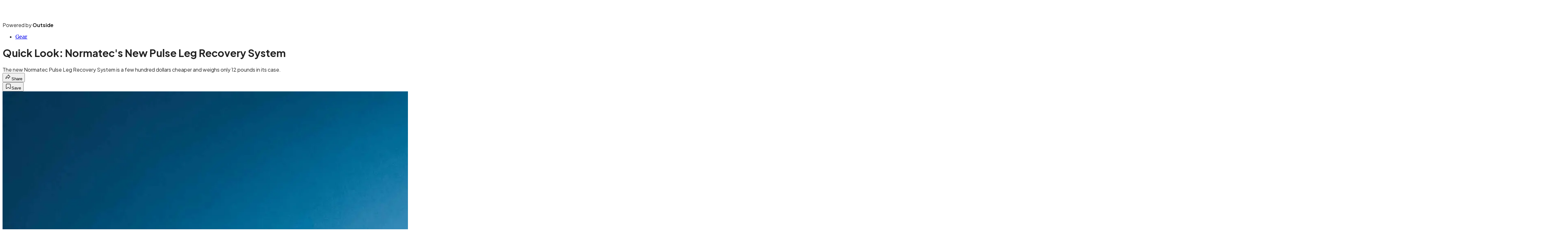

--- FILE ---
content_type: text/html; charset=utf-8
request_url: https://www.triathlete.com/gear/quick-look-normatecs-new-pulse-leg-recovery-system/?scope=anon
body_size: 20008
content:
<!DOCTYPE html><html lang="en" class="merriweather_9fb01ae5-module__tjpaUa__className plus_jakarta_sans_6b06feeb-module__o-YZ4a__className overflow-x-hidden"><head><meta charSet="utf-8"/><meta name="viewport" content="width=device-width, initial-scale=1"/><link rel="preload" href="https://headless.triathlete.com/_next/static/media/0595f7052377a1a2-s.p.0de08f1e.woff2" as="font" crossorigin="" type="font/woff2"/><link rel="preload" href="https://headless.triathlete.com/_next/static/media/248e1dc0efc99276-s.p.8a6b2436.woff2" as="font" crossorigin="" type="font/woff2"/><link rel="preload" href="https://headless.triathlete.com/_next/static/media/5c8bbc89ca099f34-s.p.871a2d56.woff2" as="font" crossorigin="" type="font/woff2"/><link rel="preload" href="https://headless.triathlete.com/_next/static/media/63f26fe34c987908-s.p.e5023865.woff2" as="font" crossorigin="" type="font/woff2"/><link rel="preload" href="https://headless.triathlete.com/_next/static/media/6c98c9fb873995d2-s.p.4a6499bc.woff2" as="font" crossorigin="" type="font/woff2"/><link rel="preload" href="https://headless.triathlete.com/_next/static/media/e2f3d2dfca5b1593-s.p.89fd9991.woff2" as="font" crossorigin="" type="font/woff2"/><link rel="preload" href="https://headless.triathlete.com/_next/static/media/f287e533ed04f2e6-s.p.b13871c7.woff2" as="font" crossorigin="" type="font/woff2"/><link rel="preload" href="https://headless.triathlete.com/_next/static/media/f7aa21714c1c53f8-s.p.e3544bb0.woff2" as="font" crossorigin="" type="font/woff2"/><link rel="preload" href="https://headless.triathlete.com/_next/static/media/fba5a26ea33df6a3-s.p.1bbdebe6.woff2" as="font" crossorigin="" type="font/woff2"/><link rel="preload" as="image" imageSrcSet="https://cdn.triathlete.com/wp-content/uploads/2016/04/1602_JB_Tri-0142-2.jpg?auto=webp&amp;width=3840&amp;quality=75&amp;fit=cover 1x" fetchPriority="high"/><link rel="stylesheet" href="https://headless.triathlete.com/_next/static/chunks/896e73442d3b45f0.css?dpl=dpl_BL8f4UEewfVuRihmEfjRXLB5KURA" data-precedence="next"/><link rel="preload" as="script" fetchPriority="low" href="https://headless.triathlete.com/_next/static/chunks/a796bc162a5a8d76.js?dpl=dpl_BL8f4UEewfVuRihmEfjRXLB5KURA"/><script src="https://headless.triathlete.com/_next/static/chunks/5bb632837429804a.js?dpl=dpl_BL8f4UEewfVuRihmEfjRXLB5KURA" async=""></script><script src="https://headless.triathlete.com/_next/static/chunks/e0c9f99bf92d8d80.js?dpl=dpl_BL8f4UEewfVuRihmEfjRXLB5KURA" async=""></script><script src="https://headless.triathlete.com/_next/static/chunks/8ed7946dcb4c7d5b.js?dpl=dpl_BL8f4UEewfVuRihmEfjRXLB5KURA" async=""></script><script src="https://headless.triathlete.com/_next/static/chunks/5ba754b66f7b7da8.js?dpl=dpl_BL8f4UEewfVuRihmEfjRXLB5KURA" async=""></script><script src="https://headless.triathlete.com/_next/static/chunks/1168c473e5cc25db.js?dpl=dpl_BL8f4UEewfVuRihmEfjRXLB5KURA" async=""></script><script src="https://headless.triathlete.com/_next/static/chunks/turbopack-281297cdf54b65d0.js?dpl=dpl_BL8f4UEewfVuRihmEfjRXLB5KURA" async=""></script><script src="https://headless.triathlete.com/_next/static/chunks/3d4290eea6d45a38.js?dpl=dpl_BL8f4UEewfVuRihmEfjRXLB5KURA" async=""></script><script src="https://headless.triathlete.com/_next/static/chunks/da5bb8befdc90bc1.js?dpl=dpl_BL8f4UEewfVuRihmEfjRXLB5KURA" async=""></script><script src="https://headless.triathlete.com/_next/static/chunks/b5702aaee9e1507b.js?dpl=dpl_BL8f4UEewfVuRihmEfjRXLB5KURA" async=""></script><script src="https://headless.triathlete.com/_next/static/chunks/d2bfd4794c708dcf.js?dpl=dpl_BL8f4UEewfVuRihmEfjRXLB5KURA" async=""></script><script src="https://headless.triathlete.com/_next/static/chunks/ff1a16fafef87110.js?dpl=dpl_BL8f4UEewfVuRihmEfjRXLB5KURA" async=""></script><script src="https://headless.triathlete.com/_next/static/chunks/926350dec3317ae7.js?dpl=dpl_BL8f4UEewfVuRihmEfjRXLB5KURA" async=""></script><link rel="preload" href="https://use.typekit.net/joo2fhd.css" as="style"/><link rel="preload" href="https://www.googletagmanager.com/gtm.js?id=GTM-5G2WJS6" as="script"/><link rel="preconnect" href="https://use.typekit.net" crossorigin="anonymous"/><link rel="preconnect" href="https://securepubads.g.doubleclick.net" crossorigin="anonymous"/><link rel="preconnect" href="https://micro.rubiconproject.com" crossorigin="anonymous"/><link rel="preconnect" href="https://amazon-adsystem.com" crossorigin="anonymous"/><link rel="preconnect" href="https://pub.doubleverify.com" crossorigin="anonymous"/><link rel="preload" href="https://use.typekit.net/joo2fhd.css" as="style"/><meta name="next-size-adjust" content=""/><title>Quick Look: Normatec&#x27;s New Pulse Leg Recovery System</title><meta name="description" content="The new Normatec Pulse Leg Recovery System is a few hundred dollars cheaper and weighs only 12 pounds in its case. "/><meta name="author" content="Jené Shaw"/><meta name="robots" content="max-image-preview:large"/><meta name="am-api-token" content="YYcJV4n6DEEP"/><link rel="canonical" href="https://www.triathlete.com/gear/quick-look-normatecs-new-pulse-leg-recovery-system/"/><meta property="og:title" content="Quick Look: Normatec&#x27;s New Pulse Leg Recovery System"/><meta property="og:description" content="The new Normatec Pulse Leg Recovery System is a few hundred dollars cheaper and weighs only 12 pounds in its case. "/><meta property="og:url" content="https://www.triathlete.com/gear/quick-look-normatecs-new-pulse-leg-recovery-system/"/><meta property="og:site_name" content="Triathlete"/><meta property="og:locale" content="en_US"/><meta property="og:image" content="https://www.triathlete.com/wp-content/uploads/2016/04/1602_JB_Tri-0142-2.jpg"/><meta property="og:image:width" content="4912"/><meta property="og:image:height" content="3778"/><meta property="og:image:alt" content="Photo: John David Becker"/><meta property="og:image:type" content="image/jpeg"/><meta property="og:type" content="article"/><meta property="article:published_time" content="2016-04-04T14:27:48.000Z"/><meta property="article:modified_time" content="2018-10-11T11:29:55.000Z"/><meta property="article:author" content="Jené Shaw"/><meta name="twitter:card" content="summary_large_image"/><meta name="twitter:title" content="Quick Look: Normatec&#x27;s New Pulse Leg Recovery System"/><meta name="twitter:description" content="The new Normatec Pulse Leg Recovery System is a few hundred dollars cheaper and weighs only 12 pounds in its case. "/><meta name="twitter:image" content="https://www.triathlete.com/wp-content/uploads/2016/04/1602_JB_Tri-0142-2.jpg"/><meta name="twitter:image:width" content="4912"/><meta name="twitter:image:height" content="3778"/><meta name="twitter:image:alt" content="Photo: John David Becker"/><meta name="twitter:image:type" content="image/jpeg"/><link rel="icon" href="/icon?6dd26e972d5bff8d" type="image/png" sizes="32x32"/><link rel="apple-touch-icon" href="/apple-icon?3872ec717b5f28d9" type="image/png" sizes="180x180"/><script src="https://headless.triathlete.com/_next/static/chunks/a6dad97d9634a72d.js?dpl=dpl_BL8f4UEewfVuRihmEfjRXLB5KURA" noModule=""></script></head><body><div hidden=""><!--$--><!--/$--></div><div class="fixed top-0 z-50 flex h-[68px] w-full flex-col items-center bg-brand-primary font-utility shadow-md" id="out-header-wrapper" style="--font-body:var(--font-utility)"><out-header style="width:100%"><div class="py-spacing-xxxs flex flex-col items-center" slot="header-logo"><a href="https://www.triathlete.com/" class="relative"><svg xmlns="http://www.w3.org/2000/svg" width="170" height="40" viewBox="0 0 100 25" fill="none" class="text-white h-[34px] w-[120px] sm:w-[200px]"><title>Triathlete logo</title><path class="fill-current" d="M83.864 20.093c-1.556 0-1.938-.346-1.938-1.753v-6.804h2.784V7.764h-2.784V2.72l-.318.079-3.528.91-.187.049v14.688c0 2.243.526 3.678 1.656 4.52 1.142.852 2.766.97 4.35.97.156 0 .569-.03.618-.037l.229-.019v-3.847l-.274.02c0 .005-.436.04-.608.04ZM15.986 7.763v15.954h4.033V7.763h-4.033ZM16.177 3.559l-.191.046v2.937h4.032V2.567l-.316.08-3.525.912ZM32.306 8.362c-1.198-.733-2.912-1.091-5.24-1.091-1.677 0-4.18.32-5.718 1.228l-.197.115.096.21 1.23 2.646.107.224.224-.1c1.3-.578 2.74-.836 4.67-.836 2.043 0 2.768.5 2.835 2.028h-2.054c-2.445 0-4.38.51-5.747 1.51-1.389 1.022-2.122 2.546-2.122 4.41a5.208 5.208 0 0 0 1.562 3.757c.99.963 2.317 1.5 3.698 1.495 1.507 0 3.1-.144 4.593-1.117v.887h4.045V12.147c.002-1.703-.665-2.979-1.982-3.785Zm-5.588 12.08c-.979 0-2.625-.226-2.625-1.736 0-1.32.653-2.542 5.401-2.542h.75v2.809l-.151.105c-1.242.852-1.988 1.365-3.375 1.365ZM5.97 20.093c-1.558 0-1.938-.346-1.938-1.753v-6.804h2.784V7.764H4.031V2.72l-.314.08-3.53.91-.187.05v14.687c0 2.244.527 3.68 1.656 4.521 1.145.851 2.77.969 4.353.969.156 0 .568-.031.615-.038l.232-.018v-3.848l-.275.02a7.949 7.949 0 0 1-.611.04ZM40.937 20.093c-1.557 0-1.937-.346-1.937-1.753v-6.804h2.785V7.764h-2.787V2.72l-.316.079-3.526.91-.191.049v14.688c0 2.243.527 3.678 1.656 4.52 1.145.852 2.77.97 4.35.97.157 0 .571-.03.618-.037l.233-.019v-3.847l-.276.02a7.78 7.78 0 0 1-.609.04ZM11.577 9.155V7.761H7.544v15.954h4.03v-8.088c0-2.712 1.227-4.464 3.126-4.464.139 0 .277.01.415.025l.281.037V7.31l-.27.018a5.113 5.113 0 0 0-3.549 1.827ZM75.365 18.636l-.153-.207-.195.155c-1.22.953-2.514 1.804-4.904 1.804-1.963 0-4.094-1.119-4.35-3.194h11.352l.037-.205c.54-3.089-.11-5.396-1.516-7.11-1.286-1.57-3.174-2.561-5.705-2.561a7.82 7.82 0 0 0-5.75 2.386 8.469 8.469 0 0 0-2.238 5.888c0 2.56.815 4.734 2.355 6.287a8.046 8.046 0 0 0 5.781 2.281c3.022 0 5.022-.727 7.131-2.596l.174-.151-.134-.188-1.885-2.59Zm-9.438-4.618c.262-1.192 1.64-3.039 3.86-3.039a3.879 3.879 0 0 1 3.86 3.039h-7.72Z"></path><path class="fill-current" d="m97.98 18.636-.149-.207-.2.154c-1.218.954-2.513 1.805-4.9 1.805-1.966 0-4.098-1.119-4.354-3.194h11.355l.039-.205c.537-3.089-.112-5.396-1.517-7.11-1.285-1.57-3.174-2.561-5.707-2.561a7.832 7.832 0 0 0-5.751 2.386 8.47 8.47 0 0 0-2.236 5.888c0 2.56.814 4.734 2.354 6.287a8.053 8.053 0 0 0 5.78 2.28c3.022 0 5.022-.726 7.132-2.595l.174-.152-.138-.187-1.882-2.59Zm-9.437-4.618c.262-1.192 1.637-3.039 3.857-3.039a3.88 3.88 0 0 1 3.862 3.039h-7.72ZM57.451 3.534l-.187.05v20.133h4.03V2.542l-.314.082-3.529.91ZM50.602 7.318a5.475 5.475 0 0 0-4.054 1.813V2.643l-.315.08-3.528.91-.188.05v20.034h4.033V15.18c0-2.827 1.679-4.091 3.348-4.091 1.611 0 2.572 1.114 2.572 2.979v9.647h4.032V13.399c-.003-3.751-2.26-6.08-5.9-6.08Z"></path></svg></a><p class="mt-px text-center font-utility-4 text-white sm:font-utility-3">Powered by <strong class="font-semibold">Outside</strong></p></div></out-header></div><div class="article-template w-full text-center" data-post-analytics-data="{&quot;authors&quot;:[&quot;Jené Shaw&quot;],&quot;categories&quot;:[&quot;Gear&quot;],&quot;tags&quot;:[&quot;gear&quot;,&quot;normatec&quot;,&quot;Technology&quot;,&quot;Clinical medicine&quot;,&quot;Pulse&quot;],&quot;domain&quot;:&quot;triathlete&quot;,&quot;post_uuid&quot;:&quot;58fad93d7a153b762f424cc8ab363e42&quot;,&quot;publish_date&quot;:&quot;April 4, 2016&quot;,&quot;title&quot;:&quot;Quick Look: Normatec&#x27;s New Pulse Leg Recovery System&quot;}"><script id="seo-structured-data" type="application/ld+json" data-testid="structured-data">{"@context":"https://schema.org","@type":"Article","@id":"https://www.triathlete.com/gear/quick-look-normatecs-new-pulse-leg-recovery-system/#article","isPartOf":{"@id":"https://www.triathlete.com/gear/quick-look-normatecs-new-pulse-leg-recovery-system"},"author":[{"@type":"Person","@id":"https://www.triathlete.com/#/schema/person/3921","name":"Jené Shaw","url":"https://www.triathlete.com/byline/jene-shaw"}],"headline":"Quick Look: Normatec's New Pulse Leg Recovery System","datePublished":"2016-04-04T14:27:48.000Z","dateModified":"2016-04-04T14:27:48.000Z","mainEntityOfPage":{"@id":"https://www.triathlete.com/gear/quick-look-normatecs-new-pulse-leg-recovery-system/"},"wordCount":247,"publisher":{"@id":"https://www.triathlete.com/#organization"},"image":{"@id":"https://www.triathlete.com/gear/quick-look-normatecs-new-pulse-leg-recovery-system/#primaryimage"},"keywords":["parent_category: Gear","tag: gear","tag: normatec","tag: Technology","tag: Clinical medicine","tag: Pulse","type: article"],"articleSection":"Nutrition","inLanguage":"en-US","@graph":[{"@type":"Article","@id":"https://www.triathlete.com/gear/quick-look-normatecs-new-pulse-leg-recovery-system/#article","isPartOf":{"@id":"https://www.triathlete.com/gear/quick-look-normatecs-new-pulse-leg-recovery-system"},"author":[{"@type":"Person","@id":"https://www.triathlete.com/#/schema/person/3921","name":"Jené Shaw","url":"https://www.triathlete.com/byline/jene-shaw"}],"headline":"Quick Look: Normatec's New Pulse Leg Recovery System","datePublished":"2016-04-04T14:27:48.000Z","dateModified":"2016-04-04T14:27:48.000Z","mainEntityOfPage":{"@id":"https://www.triathlete.com/gear/quick-look-normatecs-new-pulse-leg-recovery-system/"},"wordCount":247,"publisher":{"@id":"https://www.triathlete.com/#organization"},"image":{"@id":"https://www.triathlete.com/gear/quick-look-normatecs-new-pulse-leg-recovery-system/#primaryimage"},"keywords":["parent_category: Gear","tag: gear","tag: normatec","tag: Technology","tag: Clinical medicine","tag: Pulse","type: article"],"articleSection":"Nutrition","inLanguage":"en-US"},{"@type":"WebPage","@id":"https://www.triathlete.com/gear/quick-look-normatecs-new-pulse-leg-recovery-system/","url":"https://www.triathlete.com/gear/quick-look-normatecs-new-pulse-leg-recovery-system/","name":"Quick Look: Normatec's New Pulse Leg Recovery System","isPartOf":{"@id":"https://www.triathlete.com/#website"},"primaryImageOfPage":{"@id":"https://www.triathlete.com/gear/quick-look-normatecs-new-pulse-leg-recovery-system/#primaryimage"},"image":{"@id":"https://www.triathlete.com/gear/quick-look-normatecs-new-pulse-leg-recovery-system/#primaryimage"},"datePublished":"2016-04-04T14:27:48.000Z","dateModified":"2016-04-04T14:27:48.000Z","description":"The new Normatec Pulse Leg Recovery System is a few hundred dollars cheaper and weighs only 12 pounds in its case. ","breadcrumb":{"@id":"https://www.triathlete.com/gear/quick-look-normatecs-new-pulse-leg-recovery-system/#breadcrumb"},"inLanguage":"en-US","potentialAction":[{"@type":"ReadAction","target":["https://www.triathlete.com/gear/quick-look-normatecs-new-pulse-leg-recovery-system/"]}]},{"@type":"ImageObject","inLanguage":"en-US","@id":"https://www.triathlete.com/gear/quick-look-normatecs-new-pulse-leg-recovery-system/#primaryimage","url":"https://www.triathlete.com/wp-content/uploads/2016/04/1602_JB_Tri-0142-2.jpg","contentUrl":"https://www.triathlete.com/wp-content/uploads/2016/04/1602_JB_Tri-0142-2.jpg","width":4912,"height":3778,"caption":"Photo: John David Becker"},{"@type":"BreadcrumbList","@id":"https://www.triathlete.com/gear/quick-look-normatecs-new-pulse-leg-recovery-system/#breadcrumb","itemListElement":[{"@type":"ListItem","position":1,"name":"Gear","item":"https://www.triathlete.com/gear/"},{"@type":"ListItem","position":2,"name":"Quick Look: Normatec's New Pulse Leg Recovery System","item":"https://www.triathlete.com/gear/quick-look-normatecs-new-pulse-leg-recovery-system/"}]},{"@type":"WebSite","@id":"https://www.triathlete.com/#website","url":"https://www.triathlete.com/","name":"Triathlete","description":"Triathlete - The world's number-one triathlon resource – Triathlete","publisher":{"@id":"https://www.triathlete.com/#organization"},"potentialAction":[{"@type":"SearchAction","target":{"@type":"EntryPoint","urlTemplate":"https://www.triathlete.com/?s={search_term_string}"},"query-input":"required name=search_term_string"}],"inLanguage":"en-US"},{"@type":"Organization","@id":"https://www.triathlete.com/#organization","name":"Triathlete","url":"https://www.triathlete.com/","logo":{"@type":"ImageObject","inLanguage":"en-US","@id":"https://www.triathlete.com/#/schema/logo/image/","url":"https://cdn.outsideonline.com/wp-content/uploads/2024/03/AF-TRIATHLETE.png","contentUrl":"https://cdn.outsideonline.com/wp-content/uploads/2024/03/AF-TRIATHLETE.png","width":250,"height":250,"caption":"Triathlete"},"image":{"@id":"https://www.triathlete.com/#/schema/logo/image/"}},{"@type":"Person","@id":"https://www.triathlete.com/#/schema/person/3921","name":"Jené Shaw","url":"https://www.triathlete.com/byline/jene-shaw"}]}</script><div class="mt-[116px]"><div aria-label="Advertisement" class="prestitial-ad mx-auto my-tight min-h-[250px] w-full bg-bg-very-light py-base-tight sm:px-base-tight"><div id="prestitial-0" class="prestitial-content"></div></div></div><div class="mx-auto flex max-w-[1440px] px-base sm:px-loose md:space-x-base-loose md:p-base-loose lg:p-base" data-testid="grid"><div class="grid w-full grid-cols-4 gap-base-loose sm:grid-cols-8 md:grid-cols-12 body-content js-body-content overflow-x-hidden body-content-dense"><div class="col-span-full"></div><div class="article-header !col-span-full flex flex-col text-left"><div class="justify-start"><nav class="align-left col-span-full mb-base" data-pom-e2e-test-id="breadcrumbs"><ul class="flex flex-wrap gap-super-tight font-semibold"><li class="!-ml-0.5 flex gap-super-tight whitespace-nowrap"><a class="rounded-small px-extra-tight font-utility-2 text-brand-primary transition-colors duration-400 hover:bg-bg-light active:bg-bg-medium" href="/gear"><span>Gear</span></a></li></ul></nav><h1 class="mb-base-loose text-text-headline">Quick Look: Normatec's New Pulse Leg Recovery System</h1><div class="fp-intro mb-loose font-secondary text-description-size leading-description-line-height font-normal text-secondary">The new Normatec Pulse Leg Recovery System is a few hundred dollars cheaper and weighs only 12 pounds in its case. </div></div><div class="border-border-light border-t py-base-tight"><div class="flex h-4 justify-between"><div class="flex gap-x-base-tight"></div><div class="flex gap-x-base-tight"><div class="relative"><button class="inline-flex shrink-0 items-center justify-center rounded-full hover:cursor-pointer bg-bg-surface hover:bg-bg-light focus:bg-bg-dark text-primary border border-solid border-border-light aria-pressed:bg-brand-primary aria-pressed:text-text-surface py-very-tight px-base-tight gap-tight font-semibold font-utility-2" aria-label="Share article" aria-pressed="false" id="" aria-haspopup="true"><svg xmlns="http://www.w3.org/2000/svg" width="20" height="20" viewBox="0 0 20 20" class=""><title>Share Icon</title><path fill-rule="evenodd" clip-rule="evenodd" d="M9.52671 2.21112C9.31975 2.29685 9.18481 2.4988 9.18481 2.72281V5.69328C4.9997 6.2414 1.80019 10.0091 1.80019 14.533V15.2767C1.80019 15.5374 1.9821 15.7629 2.23697 15.818C2.49185 15.8731 2.75065 15.743 2.8584 15.5055C3.80204 13.4258 6.21665 11.8364 9.18481 11.6591V14.5382C9.18481 14.7622 9.31975 14.9642 9.52671 15.0499C9.73367 15.1356 9.97189 15.0882 10.1303 14.9298L16.038 9.02213C16.2543 8.80584 16.2543 8.45516 16.038 8.23887L10.1303 2.33118C9.97189 2.17278 9.73367 2.1254 9.52671 2.21112ZM10.2925 11.0903C10.2925 11.0898 10.2925 11.0893 10.2925 11.0888C10.2925 10.783 10.0445 10.535 9.73866 10.535C7.00766 10.535 4.54501 11.6113 2.99576 13.3185C3.52188 9.72192 6.34795 6.97376 9.77511 6.7477C10.0662 6.7285 10.2925 6.48678 10.2925 6.19505V4.05991L14.8631 8.6305L10.2925 13.2011V11.0918C10.2925 11.0913 10.2925 11.0908 10.2925 11.0903Z" class="fill-inverse"></path></svg><span class="hidden sm:inline">Share</span></button></div><button class="inline-flex shrink-0 items-center justify-center rounded-full hover:cursor-pointer bg-bg-surface hover:bg-bg-light focus:bg-bg-dark text-primary border border-solid border-border-light aria-pressed:bg-brand-primary aria-pressed:text-text-surface py-very-tight px-base-tight gap-tight font-semibold font-utility-2 sm:w-10.75" aria-label="Save this article" aria-pressed="false" id="article-bookmark-button"><svg xmlns="http://www.w3.org/2000/svg" width="20" height="20" viewBox="0 0 20 20" fill="current-color" class=""><title>Bookmark Icon</title><path fill-rule="evenodd" clip-rule="evenodd" d="M5.89753 3.23089C5.40785 3.23089 4.93823 3.42541 4.59198 3.77166C4.24572 4.11792 4.0512 4.58754 4.0512 5.07722V16.564C4.0512 16.6021 4.06181 16.6394 4.08183 16.6718C4.10186 16.7042 4.13051 16.7304 4.16459 16.7474C4.19866 16.7645 4.2368 16.7717 4.27474 16.7683C4.31268 16.7649 4.34892 16.751 4.3794 16.7281L9.63131 12.7907C9.8501 12.6267 10.1509 12.6267 10.3697 12.7907L15.6216 16.7281C15.652 16.751 15.6883 16.7649 15.7262 16.7683C15.7642 16.7717 15.8023 16.7645 15.8364 16.7474C15.8705 16.7304 15.8991 16.7042 15.9191 16.6718C15.9392 16.6394 15.9498 16.6021 15.9498 16.564V5.07722C15.9498 4.58754 15.7552 4.11792 15.409 3.77166C15.0627 3.42541 14.5931 3.23089 14.1034 3.23089H5.89753ZM3.72161 2.9013C4.2987 2.32421 5.0814 2 5.89753 2H14.1034C14.9196 2 15.7023 2.32421 16.2794 2.9013C16.8565 3.47839 17.1807 4.26109 17.1807 5.07722V16.564C17.1807 16.8306 17.1064 17.092 16.9662 17.3189C16.826 17.5457 16.6255 17.7291 16.387 17.8483C16.1485 17.9676 15.8815 18.0181 15.6159 17.9942C15.3503 17.9703 15.0966 17.8729 14.8832 17.713L10.0005 14.0523L5.11775 17.713C4.90439 17.8729 4.6507 17.9703 4.38511 17.9942C4.11952 18.0181 3.85251 17.9676 3.61401 17.8483C3.37551 17.7291 3.17493 17.5457 3.03475 17.3189C2.89456 17.092 2.82031 16.8306 2.82031 16.564V5.07722C2.82031 4.26109 3.14452 3.47839 3.72161 2.9013Z" class="fill-inverse"></path></svg><span class="hidden sm:inline">Save</span></button></div></div></div><div><img alt="Photo: John David Becker" data-src="https://www.triathlete.com/wp-content/uploads/2016/04/1602_JB_Tri-0142-2.jpg" data-loaded="true" fetchPriority="high" loading="eager" width="4912" height="3778" decoding="async" data-nimg="1" style="color:transparent" srcSet="https://cdn.triathlete.com/wp-content/uploads/2016/04/1602_JB_Tri-0142-2.jpg?auto=webp&amp;width=3840&amp;quality=75&amp;fit=cover 1x" src="https://cdn.triathlete.com/wp-content/uploads/2016/04/1602_JB_Tri-0142-2.jpg?auto=webp&amp;width=3840&amp;quality=75&amp;fit=cover"/><p class="fp-leadCaption py-tight text-left font-utility text-utility3-size leading-utility3-line-height text-secondary">Photo: John David Becker</p></div></div><div class="content-wrap fp-contentTarget"><div class="article-body"><div class="mb-base-loose flex flex-wrap gap-(--spacing-base)"><!--$?--><template id="B:0"></template><!--/$--></div><div class="pub-date font-utility-2 text-secondary">Published April 4, 2016 02:27PM</div><div class="mt-base-loose"></div></div><p><em>Although competitive athletes have been using NormaTec systems for years, the price point (nearly $2,000) and bulkiness of past iterations was a bit of a deterrent for the average age-grouper. The new Normatec Pulse Leg Recovery System is a few hundred dollars cheaper and weighs only 12 pounds in its case. </em></p><p class="aspect-video"></p><p>– NormaTec added some new hidden features, like the ability to deactivate the upper leg zones if you just want to treat your lower legs or if your legs are shorter than the length of the boots.</p>
<p>– The updated screen is now a colored LCD and shows the easily adjusted timer and pressure level. Using the system is simple and intuitive from the get-go.</p>
<p>– At the start of every new cycle, the system performs a calibration to fit your legs appropriately.</p>
<p>– The handy carrying case, which holds the boots and monitor, is easy to travel with for those who can’t leave home without their compression.</p>
<p>– The boots come in three sizes to accommodate various heights.</p>
<p><a target="_self" class="text-brand-primary underline hover:text-brand-primary/85 break-words overflow-wrap-anywhere underline-offset-[3px]" href="https://www.triathlete.com/gear-tech/the-technology-behind-normatecs-mvp-recovery-system/
">RELATED: The Technology Behind Normatec’s MVP Recovery System</a></p>
<div class="ad-placeholder-wrapper relative w-full border-t border-b border-border-light col-span-full my-3 md:col-span-10 md:col-start-2"><div class="mb-[30px] min-h-[30px] text-center"><span class="font-utility-4 font-medium tracking-[1px] text-neutral-500 uppercase">ADVERTISEMENT</span></div><div class="ad-placeholder -mt-[30px] mb-[30px] flex min-h-[250px] w-full items-center justify-center"><div class="w-full "><div id="in-content-leaderboard-I0-P0-CMI0" class="flex justify-center text-left"></div></div></div></div><h2>How does it work?</h2>
<p>The idea behind NormaTec’s recovery boots, which use the technique called intermittent pneumatic compression, originated in the medical field—this type of compression has been used to treat conditions such as deep vein thrombosis. Squeeze-and-release therapy tools have since trickled down to athletes who are looking to gain the touted benefits of clearing blood lactate and decreasing swelling post-exercise.</p>
<p><em>NormaTec Pulse Leg Recovery System $1,595, <a target="_blank" class="text-brand-primary underline hover:text-brand-primary/85 break-words overflow-wrap-anywhere underline-offset-[3px]" href="https://www.normatecrecovery.com/shop/pulse-leg-recovery-system.aspx">Normatecrecovery.com</a></em></p>
<!-- --></div><div class="article-bottom"><div class="col-span-full mb-extra-loose flex flex-wrap gap-base-tight text-left md:col-span-10 md:col-start-2 lg:col-span-8 lg:col-start-3"><a class="inline-flex shrink-0 items-center justify-center rounded-full hover:cursor-pointer bg-bg-light hover:bg-bg-medium focus:bg-bg-dark text-primary py-very-tight px-base-tight gap-tight font-semibold font-utility-2" rel="" target="_self" href="/tag/normatec"><span class="">Normatec</span></a></div><div class="mb-base-loose"></div><a target="_blank" rel="noopener noreferrer" class="my-base-tight flex w-full cursor-pointer items-center gap-base rounded-md border border-border-light bg-bg-surface p-base-tight no-underline md:my-0 md:hidden md:w-auto" href="https://www.google.com/preferences/source?q=triathlete.com"><svg width="32" height="32" viewBox="0 0 48 48" class="shrink-0" aria-hidden="true"><title>Google</title><path fill="#EA4335" d="M24 9.5c3.54 0 6.71 1.22 9.21 3.6l6.85-6.85C35.9 2.38 30.47 0 24 0 14.62 0 6.51 5.38 2.56 13.22l7.98 6.19C12.43 13.72 17.74 9.5 24 9.5z"></path><path fill="#4285F4" d="M46.98 24.55c0-1.57-.15-3.09-.38-4.55H24v9.02h12.94c-.58 2.96-2.26 5.48-4.78 7.18l7.73 6c4.51-4.18 7.09-10.36 7.09-17.65z"></path><path fill="#FBBC05" d="M10.53 28.59c-.48-1.45-.76-2.99-.76-4.59s.27-3.14.76-4.59l-7.98-6.19C.92 16.46 0 20.12 0 24c0 3.88.92 7.54 2.56 10.78l7.97-6.19z"></path><path fill="#34A853" d="M24 48c6.48 0 11.93-2.13 15.89-5.81l-7.73-6c-2.15 1.45-4.92 2.3-8.16 2.3-6.26 0-11.57-4.22-13.47-9.91l-7.98 6.19C6.51 42.62 14.62 48 24 48z"></path></svg><span class="flex-1 text-left font-utility-2 font-semibold text-primary">Add <!-- -->Triathlete<!-- --> as a preferred source on Google</span><span class="inline-flex shrink-0 items-center justify-center gap-extra-tight rounded-full border border-border-light bg-bg-surface px-base-tight py-extra-tight font-utility-2 font-semibold text-primary transition-colors hover:bg-bg-medium"><svg xmlns="http://www.w3.org/2000/svg" width="18" height="18" viewBox="0 0 18 18" fill="none" class="shrink-0" aria-hidden="true"><path d="M9.16855 9.375L10.8748 8.34375L12.5811 9.375L12.1311 7.425L13.6311 6.13125L11.6623 5.9625L10.8748 4.125L10.0873 5.9625L8.11855 6.13125L9.61855 7.425L9.16855 9.375ZM4.2748 16.4063C3.8623 16.4688 3.49043 16.3719 3.15918 16.1156C2.82793 15.8594 2.6373 15.525 2.5873 15.1125L1.59355 6.91875C1.54355 6.50625 1.64355 6.1375 1.89355 5.8125C2.14355 5.4875 2.4748 5.3 2.8873 5.25L3.7498 5.1375V11.25C3.7498 12.075 4.04355 12.7813 4.63105 13.3688C5.21855 13.9563 5.9248 14.25 6.7498 14.25H13.7248C13.6498 14.55 13.4998 14.8094 13.2748 15.0281C13.0498 15.2469 12.7748 15.375 12.4498 15.4125L4.2748 16.4063ZM6.7498 12.75C6.3373 12.75 5.98418 12.6031 5.69043 12.3094C5.39668 12.0156 5.2498 11.6625 5.2498 11.25V3C5.2498 2.5875 5.39668 2.23438 5.69043 1.94063C5.98418 1.64688 6.3373 1.5 6.7498 1.5H14.9998C15.4123 1.5 15.7654 1.64688 16.0592 1.94063C16.3529 2.23438 16.4998 2.5875 16.4998 3V11.25C16.4998 11.6625 16.3529 12.0156 16.0592 12.3094C15.7654 12.6031 15.4123 12.75 14.9998 12.75H6.7498Z" fill="#333333"></path></svg>Add</span></a><div class="block md:hidden"></div></div><div></div></div><div class="hidden md:block" style="min-width:350px"><div id="article-pane" class="flex h-full flex-col items-end"><div class="relative h-96"><div id="ad-initial-leaderboard-0" class="justify-right flex text-left sticky top-10 mb-base"></div></div><a target="_blank" rel="noopener noreferrer" class="my-base-tight flex w-full cursor-pointer items-center gap-base rounded-md border border-border-light bg-bg-surface p-base-tight no-underline md:my-0 md:w-[300px]" href="https://www.google.com/preferences/source?q=triathlete.com"><svg width="32" height="32" viewBox="0 0 48 48" class="shrink-0" aria-hidden="true"><title>Google</title><path fill="#EA4335" d="M24 9.5c3.54 0 6.71 1.22 9.21 3.6l6.85-6.85C35.9 2.38 30.47 0 24 0 14.62 0 6.51 5.38 2.56 13.22l7.98 6.19C12.43 13.72 17.74 9.5 24 9.5z"></path><path fill="#4285F4" d="M46.98 24.55c0-1.57-.15-3.09-.38-4.55H24v9.02h12.94c-.58 2.96-2.26 5.48-4.78 7.18l7.73 6c4.51-4.18 7.09-10.36 7.09-17.65z"></path><path fill="#FBBC05" d="M10.53 28.59c-.48-1.45-.76-2.99-.76-4.59s.27-3.14.76-4.59l-7.98-6.19C.92 16.46 0 20.12 0 24c0 3.88.92 7.54 2.56 10.78l7.97-6.19z"></path><path fill="#34A853" d="M24 48c6.48 0 11.93-2.13 15.89-5.81l-7.73-6c-2.15 1.45-4.92 2.3-8.16 2.3-6.26 0-11.57-4.22-13.47-9.91l-7.98 6.19C6.51 42.62 14.62 48 24 48z"></path></svg><span class="flex-1 text-left font-utility-2 font-semibold text-primary">Add <!-- -->Triathlete<!-- --> as a preferred source on Google</span><span class="inline-flex shrink-0 items-center justify-center gap-extra-tight rounded-full border border-border-light bg-bg-surface px-base-tight py-extra-tight font-utility-2 font-semibold text-primary transition-colors hover:bg-bg-medium"><svg xmlns="http://www.w3.org/2000/svg" width="18" height="18" viewBox="0 0 18 18" fill="none" class="shrink-0" aria-hidden="true"><path d="M9.16855 9.375L10.8748 8.34375L12.5811 9.375L12.1311 7.425L13.6311 6.13125L11.6623 5.9625L10.8748 4.125L10.0873 5.9625L8.11855 6.13125L9.61855 7.425L9.16855 9.375ZM4.2748 16.4063C3.8623 16.4688 3.49043 16.3719 3.15918 16.1156C2.82793 15.8594 2.6373 15.525 2.5873 15.1125L1.59355 6.91875C1.54355 6.50625 1.64355 6.1375 1.89355 5.8125C2.14355 5.4875 2.4748 5.3 2.8873 5.25L3.7498 5.1375V11.25C3.7498 12.075 4.04355 12.7813 4.63105 13.3688C5.21855 13.9563 5.9248 14.25 6.7498 14.25H13.7248C13.6498 14.55 13.4998 14.8094 13.2748 15.0281C13.0498 15.2469 12.7748 15.375 12.4498 15.4125L4.2748 16.4063ZM6.7498 12.75C6.3373 12.75 5.98418 12.6031 5.69043 12.3094C5.39668 12.0156 5.2498 11.6625 5.2498 11.25V3C5.2498 2.5875 5.39668 2.23438 5.69043 1.94063C5.98418 1.64688 6.3373 1.5 6.7498 1.5H14.9998C15.4123 1.5 15.7654 1.64688 16.0592 1.94063C16.3529 2.23438 16.4998 2.5875 16.4998 3V11.25C16.4998 11.6625 16.3529 12.0156 16.0592 12.3094C15.7654 12.6031 15.4123 12.75 14.9998 12.75H6.7498Z" fill="#333333"></path></svg>Add</span></a><div class="relative flex-1"><div id="right-rail-0" class="ad-right-rail sticky top-10 min-h-[250px] md:min-h-[600px]"></div></div></div></div></div><div class="pointer-events-none fixed bottom-0 z-40 w-full"><div id="ad-footer-container" class="flex w-full justify-center bg-white/0 pointer-events-auto h-[56px] py-super-tight sm:h-[75px] md:h-[100px]"><div class="relative"><div id="footer-0" class="ad-footer"></div></div></div></div><!--$!--><template data-dgst="BAILOUT_TO_CLIENT_SIDE_RENDERING"></template><!--/$--></div><!--$--><!--/$--><div id="piano-upfront-email-collection-modal" data-testid="piano-upfront-email-collection-modal" class="fixed top-0 left-0 z-10000 flex hidden h-full w-full items-center justify-center bg-neutral-transparent-20"></div><!--$--><!--/$--><out-footer style="--font-body:var(--font-utility)" theme="light"></out-footer><div style="margin-bottom:0px" class="transition-[margin-bottom] duration-300 ease-in-out" aria-hidden="true" data-testid="footer-spacer"></div><script>requestAnimationFrame(function(){$RT=performance.now()});</script><script src="https://headless.triathlete.com/_next/static/chunks/a796bc162a5a8d76.js?dpl=dpl_BL8f4UEewfVuRihmEfjRXLB5KURA" id="_R_" async=""></script><div hidden id="S:0"><div class="flex items-center justify-start gap-(--spacing-base-tight)"><a href="/byline/jene-shaw" data-outbound-instanced="true" class="flex items-center justify-start gap-(--spacing-base-tight)" aria-label="View Jené Shaw&#x27;s bio"><span class="font-utility-2 font-bold text-primary">Jené Shaw</span></a><button class="inline-flex shrink-0 items-center justify-center rounded-full text-neutral-900 hover:cursor-pointer bg-platform hover:bg-yellow-400 py-very-tight px-base-tight gap-tight font-semibold font-utility-2" aria-pressed="false" id="article-author-follow-button"><span class="">Follow</span></button></div></div><script>$RB=[];$RV=function(a){$RT=performance.now();for(var b=0;b<a.length;b+=2){var c=a[b],e=a[b+1];null!==e.parentNode&&e.parentNode.removeChild(e);var f=c.parentNode;if(f){var g=c.previousSibling,h=0;do{if(c&&8===c.nodeType){var d=c.data;if("/$"===d||"/&"===d)if(0===h)break;else h--;else"$"!==d&&"$?"!==d&&"$~"!==d&&"$!"!==d&&"&"!==d||h++}d=c.nextSibling;f.removeChild(c);c=d}while(c);for(;e.firstChild;)f.insertBefore(e.firstChild,c);g.data="$";g._reactRetry&&requestAnimationFrame(g._reactRetry)}}a.length=0};
$RC=function(a,b){if(b=document.getElementById(b))(a=document.getElementById(a))?(a.previousSibling.data="$~",$RB.push(a,b),2===$RB.length&&("number"!==typeof $RT?requestAnimationFrame($RV.bind(null,$RB)):(a=performance.now(),setTimeout($RV.bind(null,$RB),2300>a&&2E3<a?2300-a:$RT+300-a)))):b.parentNode.removeChild(b)};$RC("B:0","S:0")</script><script>(self.__next_f=self.__next_f||[]).push([0])</script><script>self.__next_f.push([1,"1:\"$Sreact.fragment\"\n2:I[79520,[\"https://headless.triathlete.com/_next/static/chunks/3d4290eea6d45a38.js?dpl=dpl_BL8f4UEewfVuRihmEfjRXLB5KURA\",\"https://headless.triathlete.com/_next/static/chunks/da5bb8befdc90bc1.js?dpl=dpl_BL8f4UEewfVuRihmEfjRXLB5KURA\"],\"\"]\n3:I[35785,[\"https://headless.triathlete.com/_next/static/chunks/3d4290eea6d45a38.js?dpl=dpl_BL8f4UEewfVuRihmEfjRXLB5KURA\",\"https://headless.triathlete.com/_next/static/chunks/da5bb8befdc90bc1.js?dpl=dpl_BL8f4UEewfVuRihmEfjRXLB5KURA\",\"https://headless.triathlete.com/_next/static/chunks/b5702aaee9e1507b.js?dpl=dpl_BL8f4UEewfVuRihmEfjRXLB5KURA\",\"https://headless.triathlete.com/_next/static/chunks/d2bfd4794c708dcf.js?dpl=dpl_BL8f4UEewfVuRihmEfjRXLB5KURA\"],\"ErrorBoundary\"]\n4:I[44129,[\"https://headless.triathlete.com/_next/static/chunks/3d4290eea6d45a38.js?dpl=dpl_BL8f4UEewfVuRihmEfjRXLB5KURA\",\"https://headless.triathlete.com/_next/static/chunks/da5bb8befdc90bc1.js?dpl=dpl_BL8f4UEewfVuRihmEfjRXLB5KURA\",\"https://headless.triathlete.com/_next/static/chunks/b5702aaee9e1507b.js?dpl=dpl_BL8f4UEewfVuRihmEfjRXLB5KURA\",\"https://headless.triathlete.com/_next/static/chunks/d2bfd4794c708dcf.js?dpl=dpl_BL8f4UEewfVuRihmEfjRXLB5KURA\"],\"ReactQueryContext\"]\n5:I[8539,[\"https://headless.triathlete.com/_next/static/chunks/3d4290eea6d45a38.js?dpl=dpl_BL8f4UEewfVuRihmEfjRXLB5KURA\",\"https://headless.triathlete.com/_next/static/chunks/da5bb8befdc90bc1.js?dpl=dpl_BL8f4UEewfVuRihmEfjRXLB5KURA\"],\"AnalyticsProvider\"]\n6:I[13495,[\"https://headless.triathlete.com/_next/static/chunks/3d4290eea6d45a38.js?dpl=dpl_BL8f4UEewfVuRihmEfjRXLB5KURA\",\"https://headless.triathlete.com/_next/static/chunks/da5bb8befdc90bc1.js?dpl=dpl_BL8f4UEewfVuRihmEfjRXLB5KURA\"],\"PianoAnalytics\"]\n7:I[20661,[\"https://headless.triathlete.com/_next/static/chunks/3d4290eea6d45a38.js?dpl=dpl_BL8f4UEewfVuRihmEfjRXLB5KURA\",\"https://headless.triathlete.com/_next/static/chunks/da5bb8befdc90bc1.js?dpl=dpl_BL8f4UEewfVuRihmEfjRXLB5KURA\"],\"Header\"]\n12:I[68027,[],\"default\"]\n:HL[\"https://headless.triathlete.com/_next/static/chunks/896e73442d3b45f0.css?dpl=dpl_BL8f4UEewfVuRihmEfjRXLB5KURA\",\"style\"]\n:HL[\"https://headless.triathlete.com/_next/static/media/0595f7052377a1a2-s.p.0de08f1e.woff2\",\"font\",{\"crossOrigin\":\"\",\"type\":\"font/woff2\"}]\n:HL[\"https://headless.triathlete.com/_next/static/media/248e1dc0efc99276-s.p.8a6b2436.woff2\",\"font\",{\"crossOrigin\":\"\",\"type\":\"font/woff2\"}]\n:HL[\"https://headless.triathlete.com/_next/static/media/5c8bbc89ca099f34-s.p.871a2d56.woff2\",\"font\",{\"crossOrigin\":\"\",\"type\":\"font/woff2\"}]\n:HL[\"https://headless.triathlete.com/_next/static/media/63f26fe34c987908-s.p.e5023865.woff2\",\"font\",{\"crossOrigin\":\"\",\"type\":\"font/woff2\"}]\n:HL[\"https://headless.triathlete.com/_next/static/media/6c98c9fb873995d2-s.p.4a6499bc.woff2\",\"font\",{\"crossOrigin\":\"\",\"type\":\"font/woff2\"}]\n:HL[\"https://headless.triathlete.com/_next/static/media/e2f3d2dfca5b1593-s.p.89fd9991.woff2\",\"font\",{\"crossOrigin\":\"\",\"type\":\"font/woff2\"}]\n:HL[\"https://headless.triathlete.com/_next/static/media/f287e533ed04f2e6-s.p.b13871c7.woff2\",\"font\",{\"crossOrigin\":\"\",\"type\":\"font/woff2\"}]\n:HL[\"https://headless.triathlete.com/_next/static/media/f7aa21714c1c53f8-s.p.e3544bb0.woff2\",\"font\",{\"crossOrigin\":\"\",\"type\":\"font/woff2\"}]\n:HL[\"https://headless.triathlete.com/_next/static/media/fba5a26ea33df6a3-s.p.1bbdebe6.woff2\",\"font\",{\"crossOrigin\":\"\",\"type\":\"font/woff2\"}]\n:HL[\"https://use.typekit.net/joo2fhd.css\",\"style\"]\n8:T793,"])</script><script>self.__next_f.push([1,"M83.864 20.093c-1.556 0-1.938-.346-1.938-1.753v-6.804h2.784V7.764h-2.784V2.72l-.318.079-3.528.91-.187.049v14.688c0 2.243.526 3.678 1.656 4.52 1.142.852 2.766.97 4.35.97.156 0 .569-.03.618-.037l.229-.019v-3.847l-.274.02c0 .005-.436.04-.608.04ZM15.986 7.763v15.954h4.033V7.763h-4.033ZM16.177 3.559l-.191.046v2.937h4.032V2.567l-.316.08-3.525.912ZM32.306 8.362c-1.198-.733-2.912-1.091-5.24-1.091-1.677 0-4.18.32-5.718 1.228l-.197.115.096.21 1.23 2.646.107.224.224-.1c1.3-.578 2.74-.836 4.67-.836 2.043 0 2.768.5 2.835 2.028h-2.054c-2.445 0-4.38.51-5.747 1.51-1.389 1.022-2.122 2.546-2.122 4.41a5.208 5.208 0 0 0 1.562 3.757c.99.963 2.317 1.5 3.698 1.495 1.507 0 3.1-.144 4.593-1.117v.887h4.045V12.147c.002-1.703-.665-2.979-1.982-3.785Zm-5.588 12.08c-.979 0-2.625-.226-2.625-1.736 0-1.32.653-2.542 5.401-2.542h.75v2.809l-.151.105c-1.242.852-1.988 1.365-3.375 1.365ZM5.97 20.093c-1.558 0-1.938-.346-1.938-1.753v-6.804h2.784V7.764H4.031V2.72l-.314.08-3.53.91-.187.05v14.687c0 2.244.527 3.68 1.656 4.521 1.145.851 2.77.969 4.353.969.156 0 .568-.031.615-.038l.232-.018v-3.848l-.275.02a7.949 7.949 0 0 1-.611.04ZM40.937 20.093c-1.557 0-1.937-.346-1.937-1.753v-6.804h2.785V7.764h-2.787V2.72l-.316.079-3.526.91-.191.049v14.688c0 2.243.527 3.678 1.656 4.52 1.145.852 2.77.97 4.35.97.157 0 .571-.03.618-.037l.233-.019v-3.847l-.276.02a7.78 7.78 0 0 1-.609.04ZM11.577 9.155V7.761H7.544v15.954h4.03v-8.088c0-2.712 1.227-4.464 3.126-4.464.139 0 .277.01.415.025l.281.037V7.31l-.27.018a5.113 5.113 0 0 0-3.549 1.827ZM75.365 18.636l-.153-.207-.195.155c-1.22.953-2.514 1.804-4.904 1.804-1.963 0-4.094-1.119-4.35-3.194h11.352l.037-.205c.54-3.089-.11-5.396-1.516-7.11-1.286-1.57-3.174-2.561-5.705-2.561a7.82 7.82 0 0 0-5.75 2.386 8.469 8.469 0 0 0-2.238 5.888c0 2.56.815 4.734 2.355 6.287a8.046 8.046 0 0 0 5.781 2.281c3.022 0 5.022-.727 7.131-2.596l.174-.151-.134-.188-1.885-2.59Zm-9.438-4.618c.262-1.192 1.64-3.039 3.86-3.039a3.879 3.879 0 0 1 3.86 3.039h-7.72Z"])</script><script>self.__next_f.push([1,"0:{\"P\":null,\"b\":\"3zmzM-RvnLckLkEwbomIq\",\"c\":[\"\",\"gear\",\"quick-look-normatecs-new-pulse-leg-recovery-system\"],\"q\":\"\",\"i\":false,\"f\":[[[\"\",{\"children\":[[\"article\",\"gear/quick-look-normatecs-new-pulse-leg-recovery-system\",\"c\"],{\"children\":[\"__PAGE__\",{}]}]},\"$undefined\",\"$undefined\",true],[[\"$\",\"$1\",\"c\",{\"children\":[[[\"$\",\"link\",\"0\",{\"rel\":\"stylesheet\",\"href\":\"https://headless.triathlete.com/_next/static/chunks/896e73442d3b45f0.css?dpl=dpl_BL8f4UEewfVuRihmEfjRXLB5KURA\",\"precedence\":\"next\",\"crossOrigin\":\"$undefined\",\"nonce\":\"$undefined\"}],[\"$\",\"script\",\"script-0\",{\"src\":\"https://headless.triathlete.com/_next/static/chunks/3d4290eea6d45a38.js?dpl=dpl_BL8f4UEewfVuRihmEfjRXLB5KURA\",\"async\":true,\"nonce\":\"$undefined\"}],[\"$\",\"script\",\"script-1\",{\"src\":\"https://headless.triathlete.com/_next/static/chunks/da5bb8befdc90bc1.js?dpl=dpl_BL8f4UEewfVuRihmEfjRXLB5KURA\",\"async\":true,\"nonce\":\"$undefined\"}]],[\"$\",\"html\",null,{\"lang\":\"en\",\"className\":\"merriweather_9fb01ae5-module__tjpaUa__className plus_jakarta_sans_6b06feeb-module__o-YZ4a__className overflow-x-hidden\",\"children\":[[[\"$\",\"link\",null,{\"rel\":\"preconnect\",\"href\":\"https://use.typekit.net\",\"crossOrigin\":\"anonymous\"}],[\"$\",\"link\",null,{\"rel\":\"preconnect\",\"href\":\"https://securepubads.g.doubleclick.net\",\"crossOrigin\":\"anonymous\"}],[\"$\",\"link\",null,{\"rel\":\"preconnect\",\"href\":\"https://micro.rubiconproject.com\",\"crossOrigin\":\"anonymous\"}],[\"$\",\"link\",null,{\"rel\":\"preconnect\",\"href\":\"https://amazon-adsystem.com\",\"crossOrigin\":\"anonymous\"}],[\"$\",\"link\",null,{\"rel\":\"preconnect\",\"href\":\"https://pub.doubleverify.com\",\"crossOrigin\":\"anonymous\"}]],[[\"$\",\"link\",null,{\"rel\":\"preload\",\"href\":\"https://use.typekit.net/joo2fhd.css\",\"as\":\"style\"}],[\"$\",\"$L2\",null,{\"id\":\"typekit-loader\",\"strategy\":\"lazyOnload\",\"dangerouslySetInnerHTML\":{\"__html\":\"\\n                const link = document.createElement('link');\\n                link.rel = 'stylesheet';\\n                link.href = 'https://use.typekit.net/joo2fhd.css';\\n                document.head.appendChild(link);\\n              \"}}]],[\"$\",\"$L2\",null,{\"id\":\"datadog-rum\",\"strategy\":\"lazyOnload\",\"children\":\"\\n          (function(h,o,u,n,d) {\\n            h=h[d]=h[d]||{q:[],onReady:function(c){h.q.push(c)}}\\n            d=o.createElement(u);d.async=1;d.src=n\\n            n=o.getElementsByTagName(u)[0];n.parentNode.insertBefore(d,n)\\n          })(window,document,'script','https://www.datadoghq-browser-agent.com/us1/v6/datadog-rum.js','DD_RUM')\\n          window.DD_RUM.onReady(function() {\\n            window.DD_RUM.init({\\n              clientToken: 'pub487f9a3f0912e43965389931896a90d3',\\n              applicationId: 'ae23cdf8-91f1-407c-b6aa-5377fdcad464',\\n              site: 'datadoghq.com',\\n              service: 'headless-editorial',\\n              env: 'triathlete',\\n              version: \\\"8c44db13d6c7a4104f84bf5110528450ff0bc547\\\",\\n              sessionSampleRate: 100,\\n              sessionReplaySampleRate: 20,\\n              defaultPrivacyLevel: 'mask-user-input',\\n            });\\n          })\\n        \"}],[\"$\",\"$L2\",null,{\"id\":\"legacy-analytics-vars\",\"children\":\"\\n          window.analytics_vars = {\\n            domain: 'Triathlete'\\n          };\\n        \"}],[\"$\",\"body\",null,{\"children\":[\"$\",\"$L3\",null,{\"errorComponent\":null,\"children\":[[\"$\",\"$L4\",null,{\"children\":[\"$\",\"$L5\",null,{\"children\":[[\"$\",\"$L6\",null,{}],[\"$\",\"$L7\",null,{\"children\":[\"$\",\"div\",null,{\"className\":\"py-spacing-xxxs flex flex-col items-center\",\"slot\":\"header-logo\",\"children\":[[\"$\",\"a\",null,{\"href\":\"https://www.triathlete.com/\",\"className\":\"relative\",\"children\":[\"$\",\"svg\",null,{\"xmlns\":\"http://www.w3.org/2000/svg\",\"width\":\"170\",\"height\":\"40\",\"viewBox\":\"0 0 100 25\",\"fill\":\"none\",\"className\":\"text-white h-[34px] w-[120px] sm:w-[200px]\",\"children\":[[\"$\",\"title\",null,{\"children\":\"Triathlete logo\"}],[\"$\",\"path\",null,{\"className\":\"fill-current\",\"d\":\"$8\"}],\"$L9\"]}]}],\"$La\"]}]}],\"$Lb\",\"$Lc\",\"$Ld\"]}]}],\"$Le\"]}]}]]}]]}],{\"children\":[\"$Lf\",{\"children\":[\"$L10\",{},null,false,false]},null,false,false]},null,false,false],\"$L11\",false]],\"m\":\"$undefined\",\"G\":[\"$12\",[]],\"S\":true}\n"])</script><script>self.__next_f.push([1,"13:I[39756,[\"https://headless.triathlete.com/_next/static/chunks/ff1a16fafef87110.js?dpl=dpl_BL8f4UEewfVuRihmEfjRXLB5KURA\",\"https://headless.triathlete.com/_next/static/chunks/926350dec3317ae7.js?dpl=dpl_BL8f4UEewfVuRihmEfjRXLB5KURA\"],\"default\"]\n14:I[37457,[\"https://headless.triathlete.com/_next/static/chunks/ff1a16fafef87110.js?dpl=dpl_BL8f4UEewfVuRihmEfjRXLB5KURA\",\"https://headless.triathlete.com/_next/static/chunks/926350dec3317ae7.js?dpl=dpl_BL8f4UEewfVuRihmEfjRXLB5KURA\"],\"default\"]\n15:I[33628,[\"https://headless.triathlete.com/_next/static/chunks/3d4290eea6d45a38.js?dpl=dpl_BL8f4UEewfVuRihmEfjRXLB5KURA\",\"https://headless.triathlete.com/_next/static/chunks/da5bb8befdc90bc1.js?dpl=dpl_BL8f4UEewfVuRihmEfjRXLB5KURA\"],\"Footer\"]\n16:I[35288,[\"https://headless.triathlete.com/_next/static/chunks/3d4290eea6d45a38.js?dpl=dpl_BL8f4UEewfVuRihmEfjRXLB5KURA\",\"https://headless.triathlete.com/_next/static/chunks/da5bb8befdc90bc1.js?dpl=dpl_BL8f4UEewfVuRihmEfjRXLB5KURA\"],\"FooterSpacer\"]\n17:I[74369,[\"https://headless.triathlete.com/_next/static/chunks/3d4290eea6d45a38.js?dpl=dpl_BL8f4UEewfVuRihmEfjRXLB5KURA\",\"https://headless.triathlete.com/_next/static/chunks/da5bb8befdc90bc1.js?dpl=dpl_BL8f4UEewfVuRihmEfjRXLB5KURA\"],\"HashedId\"]\n19:I[57096,[\"https://headless.triathlete.com/_next/static/chunks/3d4290eea6d45a38.js?dpl=dpl_BL8f4UEewfVuRihmEfjRXLB5KURA\",\"https://headless.triathlete.com/_next/static/chunks/da5bb8befdc90bc1.js?dpl=dpl_BL8f4UEewfVuRihmEfjRXLB5KURA\"],\"SecuritiScript\"]\n1a:I[8317,[\"https://headless.triathlete.com/_next/static/chunks/3d4290eea6d45a38.js?dpl=dpl_BL8f4UEewfVuRihmEfjRXLB5KURA\",\"https://headless.triathlete.com/_next/static/chunks/da5bb8befdc90bc1.js?dpl=dpl_BL8f4UEewfVuRihmEfjRXLB5KURA\"],\"PianoScript\"]\n1c:I[19598,[\"https://headless.triathlete.com/_next/static/chunks/3d4290eea6d45a38.js?dpl=dpl_BL8f4UEewfVuRihmEfjRXLB5KURA\",\"https://headless.triathlete.com/_next/static/chunks/da5bb8befdc90bc1.js?dpl=dpl_BL8f4UEewfVuRihmEfjRXLB5KURA\"],\"GoogleTagManager\"]\n1e:I[27445,[\"https://headless.triathlete.com/_next/static/chunks/3d4290eea6d45a38.js?dpl=dpl_BL8f4UEewfVuRihmEfjRXLB5KURA\",\"https://headless.triathlete.com/_next/static/chunks/da5bb8befdc90bc1.js?dpl=dpl_BL8f4UEewfVuRihmEfjRXLB5KURA\"],\"PressboardScript\"]\n20:I[97367,[\"https://headless.triathlete.com/_next/static/chunks/ff1a16fafef87110.js?dpl=dpl_BL8f4UEewfVuRihmEfjRXLB5KURA\",\"https://headless.triathlete.com/_next/static/chunks/926350dec3317ae7.js?dpl=dpl_BL8f4UEewfVuRihmEfjRXLB5KURA\"],\"OutletBoundary\"]\n21:\"$Sreact.suspense\"\n23:I[97367,[\"https://headless.triathlete.com/_next/static/chunks/ff1a16fafef87110.js?dpl=dpl_BL8f4UEewfVuRihmEfjRXLB5KURA\",\"https://headless.triathlete.com/_next/static/chunks/926350dec3317ae7.js?dpl=dpl_BL8f4UEewfVuRihmEfjRXLB5KURA\"],\"ViewportBoundary\"]\n25:I[97367,[\"https://headless.triathlete.com/_next/static/chunks/ff1a16fafef87110.js?dpl=dpl_BL8f4UEewfVuRihmEfjRXLB5KURA\",\"https://headless.triathlete.com/_next/static/chunks/926350dec3317ae7.js?dpl=dpl_BL8f4UEewfVuRihmEfjRXLB5KURA\"],\"MetadataBoundary\"]\n9:[\"$\",\"path\",null,{\"className\":\"fill-current\",\"d\":\"m97.98 18.636-.149-.207-.2.154c-1.218.954-2.513 1.805-4.9 1.805-1.966 0-4.098-1.119-4.354-3.194h11.355l.039-.205c.537-3.089-.112-5.396-1.517-7.11-1.285-1.57-3.174-2.561-5.707-2.561a7.832 7.832 0 0 0-5.751 2.386 8.47 8.47 0 0 0-2.236 5.888c0 2.56.814 4.734 2.354 6.287a8.053 8.053 0 0 0 5.78 2.28c3.022 0 5.022-.726 7.132-2.595l.174-.152-.138-.187-1.882-2.59Zm-9.437-4.618c.262-1.192 1.637-3.039 3.857-3.039a3.88 3.88 0 0 1 3.862 3.039h-7.72ZM57.451 3.534l-.187.05v20.133h4.03V2.542l-.314.082-3.529.91ZM50.602 7.318a5.475 5.475 0 0 0-4.054 1.813V2.643l-.315.08-3.528.91-.188.05v20.034h4.033V15.18c0-2.827 1.679-4.091 3.348-4.091 1.611 0 2.572 1.114 2.572 2.979v9.647h4.032V13.399c-.003-3.751-2.26-6.08-5.9-6.08Z\"}]\na:[\"$\",\"p\",null,{\"className\":\"mt-px text-center font-utility-4 text-white sm:font-utility-3\",\"children\":[\"Powered by \",[\"$\",\"strong\",null,{\"className\":\"font-semibold\",\"children\":\"Outside\"}]]}]\n"])</script><script>self.__next_f.push([1,"b:[\"$\",\"$L13\",null,{\"parallelRouterKey\":\"children\",\"error\":\"$undefined\",\"errorStyles\":\"$undefined\",\"errorScripts\":\"$undefined\",\"template\":[\"$\",\"$L14\",null,{}],\"templateStyles\":\"$undefined\",\"templateScripts\":\"$undefined\",\"notFound\":[[[\"$\",\"title\",null,{\"children\":\"404: This page could not be found.\"}],[\"$\",\"div\",null,{\"style\":{\"fontFamily\":\"system-ui,\\\"Segoe UI\\\",Roboto,Helvetica,Arial,sans-serif,\\\"Apple Color Emoji\\\",\\\"Segoe UI Emoji\\\"\",\"height\":\"100vh\",\"textAlign\":\"center\",\"display\":\"flex\",\"flexDirection\":\"column\",\"alignItems\":\"center\",\"justifyContent\":\"center\"},\"children\":[\"$\",\"div\",null,{\"children\":[[\"$\",\"style\",null,{\"dangerouslySetInnerHTML\":{\"__html\":\"body{color:#000;background:#fff;margin:0}.next-error-h1{border-right:1px solid rgba(0,0,0,.3)}@media (prefers-color-scheme:dark){body{color:#fff;background:#000}.next-error-h1{border-right:1px solid rgba(255,255,255,.3)}}\"}}],[\"$\",\"h1\",null,{\"className\":\"next-error-h1\",\"style\":{\"display\":\"inline-block\",\"margin\":\"0 20px 0 0\",\"padding\":\"0 23px 0 0\",\"fontSize\":24,\"fontWeight\":500,\"verticalAlign\":\"top\",\"lineHeight\":\"49px\"},\"children\":404}],[\"$\",\"div\",null,{\"style\":{\"display\":\"inline-block\"},\"children\":[\"$\",\"h2\",null,{\"style\":{\"fontSize\":14,\"fontWeight\":400,\"lineHeight\":\"49px\",\"margin\":0},\"children\":\"This page could not be found.\"}]}]]}]}]],[]],\"forbidden\":\"$undefined\",\"unauthorized\":\"$undefined\"}]\n"])</script><script>self.__next_f.push([1,"c:[\"$\",\"$L15\",null,{}]\nd:[\"$\",\"$L16\",null,{}]\n1d:T52e,window.top._brandmetrics.push({\n        cmd: '_addeventlistener',\n        val: {\n          event: 'surveyanswered',\n          handler: function(ev) {\n            try {\n              // Only carry on if Permutive installed\n              if (window.top.permutive \u0026\u0026 window.top.permutive.track) {\n                // Only look at the last-added response\n                questionAnswers = ev.answers.split(';').slice(-1)[0];\n                questionAnswers = questionAnswers.split('-');\n                var question = null;\n                var answers = null;\n                // Get question number\n                if (questionAnswers[0]) {\n                  question = questionAnswers[0];\n                }\n                // Get answer numbers, separated by commas\n                if (questionAnswers[1]) {\n                  answers = questionAnswers[1].split(',');\n                }\n                // Call the Permutive method to update the cohort\n                window.top.permutive.track('BrandMetricsSurveyResponse', {\n                  mid: ev.mid,\n                  question: question,\n                  answers: answers,\n                });\n              }\n            } catch (e) {\n              console.error('brandmetrics: Error sending data to Permutive ', e);\n              }\n            },\n          },\n        });"])</script><script>self.__next_f.push([1,"e:[[\"$\",\"$L2\",null,{\"id\":\"doubleverify\",\"src\":\"https://pub.doubleverify.com/dvtag/24434719/DV846827/pub.js\",\"strategy\":\"lazyOnload\"}],[\"$\",\"$L2\",null,{\"id\":\"gpt-script\",\"src\":\"https://securepubads.g.doubleclick.net/tag/js/gpt.js\",\"strategy\":\"lazyOnload\",\"crossOrigin\":\"anonymous\"}],[\"$\",\"$L2\",null,{\"id\":\"amazon-header-bidding\",\"strategy\":\"lazyOnload\",\"children\":\"!function(a9,a,p,s,t,A,g){if(a[a9])return;function q(c,r){a[a9]._Q.push([c,r])}a[a9]={init:function(){q(\\\"i\\\",arguments)},fetchBids:function(){q(\\\"f\\\",arguments)},setDisplayBids:function(){},targetingKeys:function(){return[]},_Q:[]};A=p.createElement(s);A.async=!0;A.src=t;g=p.getElementsByTagName(s)[0];g.parentNode.insertBefore(A,g)}(\\\"apstag\\\",window,document,\\\"script\\\",\\\"//c.amazon-adsystem.com/aax2/apstag.js\\\");apstag.init({\\n          pubID: '535ed5ac-dcb1-4f26-97cb-130f6a2818a2', //enter your UAM pub ID\\n          adServer: 'googletag',\\n          simplerGPT: true,\\n        }); \"}],[\"$\",\"$L17\",null,{}],[\"$\",\"$L2\",null,{\"src\":\"//micro.rubiconproject.com/prebid/dynamic/18252.js\",\"id\":\"magnite-script\",\"strategy\":\"lazyOnload\"}],\"$L18\",[\"$\",\"$L19\",null,{}],[\"$\",\"$L2\",null,{\"id\":\"securiti-auto-blocking-script\",\"src\":\"https://cdn-prod.securiti.ai/consent/auto_blocking/b9175515-2a76-4948-b708-5ea88d27483c/3b6acaf5-036a-4653-8da7-a3fed77bdd21.js\",\"strategy\":\"lazyOnload\"}],[\"$\",\"$L1a\",null,{}],[\"$\",\"$L2\",null,{\"id\":\"affilimate-script\",\"src\":\"https://snippet.affilimatejs.com\",\"strategy\":\"lazyOnload\"}],false,\"$L1b\",[\"$\",\"$L1c\",null,{\"gtmId\":\"GTM-5G2WJS6\"}],[[\"$\",\"$L2\",null,{\"id\":\"brandmetrics-script\",\"strategy\":\"lazyOnload\",\"src\":\"https://cdn.brandmetrics.com/tag/ba0c3949-94d3-4b2a-8d2a-f8caf4c64ebc/outsider.js\"}],[\"$\",\"$L2\",null,{\"id\":\"brandmetrics-eventlistner-script\",\"strategy\":\"lazyOnload\",\"children\":\"$1d\"}]],[\"$\",\"$L1e\",null,{}],[\"$\",\"$L2\",null,{\"src\":\"//static.trueanthem.com/scripts/ta.js\",\"strategy\":\"lazyOnload\"}]]\n"])</script><script>self.__next_f.push([1,"f:[\"$\",\"$1\",\"c\",{\"children\":[null,[\"$\",\"$L13\",null,{\"parallelRouterKey\":\"children\",\"error\":\"$undefined\",\"errorStyles\":\"$undefined\",\"errorScripts\":\"$undefined\",\"template\":[\"$\",\"$L14\",null,{}],\"templateStyles\":\"$undefined\",\"templateScripts\":\"$undefined\",\"notFound\":\"$undefined\",\"forbidden\":\"$undefined\",\"unauthorized\":\"$undefined\"}]]}]\n10:[\"$\",\"$1\",\"c\",{\"children\":[\"$L1f\",[[\"$\",\"script\",\"script-0\",{\"src\":\"https://headless.triathlete.com/_next/static/chunks/b5702aaee9e1507b.js?dpl=dpl_BL8f4UEewfVuRihmEfjRXLB5KURA\",\"async\":true,\"nonce\":\"$undefined\"}],[\"$\",\"script\",\"script-1\",{\"src\":\"https://headless.triathlete.com/_next/static/chunks/d2bfd4794c708dcf.js?dpl=dpl_BL8f4UEewfVuRihmEfjRXLB5KURA\",\"async\":true,\"nonce\":\"$undefined\"}]],[\"$\",\"$L20\",null,{\"children\":[\"$\",\"$21\",null,{\"name\":\"Next.MetadataOutlet\",\"children\":\"$@22\"}]}]]}]\n11:[\"$\",\"$1\",\"h\",{\"children\":[null,[\"$\",\"$L23\",null,{\"children\":\"$@24\"}],[\"$\",\"div\",null,{\"hidden\":true,\"children\":[\"$\",\"$L25\",null,{\"children\":[\"$\",\"$21\",null,{\"name\":\"Next.Metadata\",\"children\":\"$@26\"}]}]}],[\"$\",\"meta\",null,{\"name\":\"next-size-adjust\",\"content\":\"\"}]]}]\n"])</script><script>self.__next_f.push([1,"1b:[[\"$\",\"$L2\",null,{\"id\":\"parsely-pre-script\",\"strategy\":\"lazyOnload\",\"children\":\"window.PARSELY = window.PARSELY || {\\n          originalURL: window.location.href,\\n          video: {\\n            onPlay: function (playerApi, videoId, metadata) {\\n              PARSELY.video.trackPlay(videoId, metadata, window.PARSELY.originalURL);\\n            },\\n          },\\n        };\\n        window.wpParselySiteId = 'triathlete.com';\\n        \"}],[\"$\",\"$L2\",null,{\"id\":\"parsely-cfg\",\"strategy\":\"lazyOnload\",\"src\":\"//cdn.parsely.com/keys/triathlete.com/p.js\"}]]\n27:T15e4,"])</script><script>self.__next_f.push([1,"\n        (async function() {\n\n          /*eslint-disable */\n          await Promise.all([\n            new Promise((resolve, reject) =\u003e {\n              // Start - snippet comes from RudderStack.\n              window.rudderanalytics = window.rudderanalytics || [];\n              if (!rudderanalytics.ready) {\n                // Do Rudderstack snippet.\n                !function(writeKey, dataPlaneUrl){\"use strict\";window.RudderSnippetVersion=\"3.0.60\";var e=\"rudderanalytics\";window[e]||(window[e]=[])\n                ;var rudderanalytics=window[e];if(Array.isArray(rudderanalytics)){\n                if(true===rudderanalytics.snippetExecuted\u0026\u0026window.console\u0026\u0026console.error){\n                console.error(\"RudderStack JavaScript SDK snippet included more than once.\")}else{rudderanalytics.snippetExecuted=true,\n                window.rudderAnalyticsBuildType=\"legacy\";var sdkBaseUrl=\"https://cdn.rudderlabs.com\";var sdkVersion=\"v3\"\n                ;var sdkFileName=\"rsa.min.js\";var scriptLoadingMode=\"async\"\n                ;var r=[\"setDefaultInstanceKey\",\"load\",\"ready\",\"page\",\"track\",\"identify\",\"alias\",\"group\",\"reset\",\"setAnonymousId\",\"startSession\",\"endSession\",\"consent\"]\n                ;for(var n=0;n\u003cr.length;n++){var t=r[n];rudderanalytics[t]=function(r){return function(){var n\n                ;Array.isArray(window[e])?rudderanalytics.push([r].concat(Array.prototype.slice.call(arguments))):null===(n=window[e][r])||void 0===n||n.apply(window[e],arguments)\n                }}(t)}try{\n                new Function('class Test{field=()=\u003e{};test({prop=[]}={}){return prop?(prop?.property??[...prop]):import(\"\");}}'),\n                window.rudderAnalyticsBuildType=\"modern\"}catch(i){}var d=document.head||document.getElementsByTagName(\"head\")[0]\n                ;var o=document.body||document.getElementsByTagName(\"body\")[0];window.rudderAnalyticsAddScript=function(e,r,n){\n                var t=document.createElement(\"script\");\n                // CUSTOM ON LOAD\n                t.onload=function(){resolve(true)};t.onerror=function(){reject(false)};\n                // END CUSTOM ON LOAD\n                t.src=e,t.setAttribute(\"data-loader\",\"RS_JS_SDK\"),r\u0026\u0026n\u0026\u0026t.setAttribute(r,n),\n                \"async\"===scriptLoadingMode?t.async=true:\"defer\"===scriptLoadingMode\u0026\u0026(t.defer=true),\n                d?d.insertBefore(t,d.firstChild):o.insertBefore(t,o.firstChild)},window.rudderAnalyticsMount=function(){!function(){\n                if(\"undefined\"==typeof globalThis){var e;var r=function getGlobal(){\n                return\"undefined\"!=typeof self?self:\"undefined\"!=typeof window?window:null}();r\u0026\u0026Object.defineProperty(r,\"globalThis\",{\n                value:r,configurable:true})}\n                }(),window.rudderAnalyticsAddScript(\"\".concat(sdkBaseUrl,\"/\").concat(sdkVersion,\"/\").concat(window.rudderAnalyticsBuildType,\"/\").concat(sdkFileName),\"data-rsa-write-key\",writeKey)\n                },\n                \"undefined\"==typeof Promise||\"undefined\"==typeof globalThis?window.rudderAnalyticsAddScript(\"https://polyfill-fastly.io/v3/polyfill.min.js?version=3.111.0\u0026features=Symbol%2CPromise\u0026callback=rudderAnalyticsMount\"):window.rudderAnalyticsMount()\n                ;\n                var loadOptions={\n                  anonymousIdOptions: {\n                    autoCapture: {\n                      enabled: true,\n                      source: \"segment\"\n                    }\n                  },\n                  consentManagement: {\n                    enabled: true,\n                    provider: \"custom\"\n                  },\n                  preConsent: {\n                    enabled: true,\n                    storage: {\n                      strategy: \"session\"\n                    },\n                    events: {\n                      delivery: \"buffer\"\n                    },\n                  },\n                  storage:{\n                    type: \"localStorage\",\n                  }\n                };\n                rudderanalytics.load(writeKey,(dataPlaneUrl || \"\"),loadOptions)}}}('2wY75m17XdZQsLaUujxEv40UzD1', 'https://a.triathlete.com');\n              }\n              /* eslint-enable */\n            })\n          ]);\n\n          // Add analytics ready event\n          const myCustomEvent = new CustomEvent('analyticsReady');\n          window.dispatchEvent(myCustomEvent);\n\n          // Get consent object from securiti cookie.\n          const getPipelineConsentObject = () =\u003e {\n            const baseConsentObject = {\n              allowedConsentIds: ['C0001'],\n              deniedConsentIds: []\n            };\n            const securitiRawCookie = document.cookie.split('; ').find(row =\u003e row.startsWith('OptOutOnRequest='));\n            const groups = securitiRawCookie ? decodeURIComponent(securitiRawCookie).split('=')[2] : null;\n            // Return base consent object if no securiti groups.\n            if (!groups) return baseConsentObject;\n            groups.split(',').forEach(group =\u003e {\n              const [key, value] = group.split(':');\n              if (key !== 'C0001') {\n                baseConsentObject[value === '1' ? 'allowedConsentIds' : 'deniedConsentIds'].push(key);\n              }\n            });\n            console.log('baseConsentObject', JSON.stringify(baseConsentObject));\n            return baseConsentObject;\n          }\n\n          if (window.rudderanalytics?.consent) {\n            window.rudderanalytics.consent({\n              options: {\n                trackConsent: true,\n                consentManagement: getPipelineConsentObject()\n              }\n            });\n          }\n\n          /*eslint-enable */\n        })();\n      "])</script><script>self.__next_f.push([1,"18:[\"$\",\"$L2\",null,{\"id\":\"rudderstack-script\",\"strategy\":\"lazyOnload\",\"children\":\"$27\"}]\n"])</script><script>self.__next_f.push([1,"24:[[\"$\",\"meta\",\"0\",{\"charSet\":\"utf-8\"}],[\"$\",\"meta\",\"1\",{\"name\":\"viewport\",\"content\":\"width=device-width, initial-scale=1\"}]]\n"])</script><script>self.__next_f.push([1,"28:I[27201,[\"https://headless.triathlete.com/_next/static/chunks/ff1a16fafef87110.js?dpl=dpl_BL8f4UEewfVuRihmEfjRXLB5KURA\",\"https://headless.triathlete.com/_next/static/chunks/926350dec3317ae7.js?dpl=dpl_BL8f4UEewfVuRihmEfjRXLB5KURA\"],\"IconMark\"]\n"])</script><script>self.__next_f.push([1,"26:[[\"$\",\"title\",\"0\",{\"children\":\"Quick Look: Normatec's New Pulse Leg Recovery System\"}],[\"$\",\"meta\",\"1\",{\"name\":\"description\",\"content\":\"The new Normatec Pulse Leg Recovery System is a few hundred dollars cheaper and weighs only 12 pounds in its case. \"}],[\"$\",\"meta\",\"2\",{\"name\":\"author\",\"content\":\"Jené Shaw\"}],[\"$\",\"meta\",\"3\",{\"name\":\"robots\",\"content\":\"max-image-preview:large\"}],[\"$\",\"meta\",\"4\",{\"name\":\"am-api-token\",\"content\":\"YYcJV4n6DEEP\"}],[\"$\",\"link\",\"5\",{\"rel\":\"canonical\",\"href\":\"https://www.triathlete.com/gear/quick-look-normatecs-new-pulse-leg-recovery-system/\"}],[\"$\",\"meta\",\"6\",{\"property\":\"og:title\",\"content\":\"Quick Look: Normatec's New Pulse Leg Recovery System\"}],[\"$\",\"meta\",\"7\",{\"property\":\"og:description\",\"content\":\"The new Normatec Pulse Leg Recovery System is a few hundred dollars cheaper and weighs only 12 pounds in its case. \"}],[\"$\",\"meta\",\"8\",{\"property\":\"og:url\",\"content\":\"https://www.triathlete.com/gear/quick-look-normatecs-new-pulse-leg-recovery-system/\"}],[\"$\",\"meta\",\"9\",{\"property\":\"og:site_name\",\"content\":\"Triathlete\"}],[\"$\",\"meta\",\"10\",{\"property\":\"og:locale\",\"content\":\"en_US\"}],[\"$\",\"meta\",\"11\",{\"property\":\"og:image\",\"content\":\"https://www.triathlete.com/wp-content/uploads/2016/04/1602_JB_Tri-0142-2.jpg\"}],[\"$\",\"meta\",\"12\",{\"property\":\"og:image:width\",\"content\":\"4912\"}],[\"$\",\"meta\",\"13\",{\"property\":\"og:image:height\",\"content\":\"3778\"}],[\"$\",\"meta\",\"14\",{\"property\":\"og:image:alt\",\"content\":\"Photo: John David Becker\"}],[\"$\",\"meta\",\"15\",{\"property\":\"og:image:type\",\"content\":\"image/jpeg\"}],[\"$\",\"meta\",\"16\",{\"property\":\"og:type\",\"content\":\"article\"}],[\"$\",\"meta\",\"17\",{\"property\":\"article:published_time\",\"content\":\"2016-04-04T14:27:48.000Z\"}],[\"$\",\"meta\",\"18\",{\"property\":\"article:modified_time\",\"content\":\"2018-10-11T11:29:55.000Z\"}],[\"$\",\"meta\",\"19\",{\"property\":\"article:author\",\"content\":\"Jené Shaw\"}],[\"$\",\"meta\",\"20\",{\"name\":\"twitter:card\",\"content\":\"summary_large_image\"}],[\"$\",\"meta\",\"21\",{\"name\":\"twitter:title\",\"content\":\"Quick Look: Normatec's New Pulse Leg Recovery System\"}],[\"$\",\"meta\",\"22\",{\"name\":\"twitter:description\",\"content\":\"The new Normatec Pulse Leg Recovery System is a few hundred dollars cheaper and weighs only 12 pounds in its case. \"}],[\"$\",\"meta\",\"23\",{\"name\":\"twitter:image\",\"content\":\"https://www.triathlete.com/wp-content/uploads/2016/04/1602_JB_Tri-0142-2.jpg\"}],[\"$\",\"meta\",\"24\",{\"name\":\"twitter:image:width\",\"content\":\"4912\"}],[\"$\",\"meta\",\"25\",{\"name\":\"twitter:image:height\",\"content\":\"3778\"}],[\"$\",\"meta\",\"26\",{\"name\":\"twitter:image:alt\",\"content\":\"Photo: John David Becker\"}],[\"$\",\"meta\",\"27\",{\"name\":\"twitter:image:type\",\"content\":\"image/jpeg\"}],[\"$\",\"link\",\"28\",{\"rel\":\"icon\",\"href\":\"/icon?6dd26e972d5bff8d\",\"alt\":\"$undefined\",\"type\":\"image/png\",\"sizes\":\"32x32\"}],[\"$\",\"link\",\"29\",{\"rel\":\"apple-touch-icon\",\"href\":\"/apple-icon?3872ec717b5f28d9\",\"alt\":\"$undefined\",\"type\":\"image/png\",\"sizes\":\"180x180\"}],[\"$\",\"$L28\",\"30\",{}]]\n"])</script><script>self.__next_f.push([1,"22:null\n"])</script><script>self.__next_f.push([1,"29:I[22397,[\"https://headless.triathlete.com/_next/static/chunks/3d4290eea6d45a38.js?dpl=dpl_BL8f4UEewfVuRihmEfjRXLB5KURA\",\"https://headless.triathlete.com/_next/static/chunks/da5bb8befdc90bc1.js?dpl=dpl_BL8f4UEewfVuRihmEfjRXLB5KURA\",\"https://headless.triathlete.com/_next/static/chunks/b5702aaee9e1507b.js?dpl=dpl_BL8f4UEewfVuRihmEfjRXLB5KURA\",\"https://headless.triathlete.com/_next/static/chunks/d2bfd4794c708dcf.js?dpl=dpl_BL8f4UEewfVuRihmEfjRXLB5KURA\"],\"DeveloperTools\"]\n2a:I[1019,[\"https://headless.triathlete.com/_next/static/chunks/3d4290eea6d45a38.js?dpl=dpl_BL8f4UEewfVuRihmEfjRXLB5KURA\",\"https://headless.triathlete.com/_next/static/chunks/da5bb8befdc90bc1.js?dpl=dpl_BL8f4UEewfVuRihmEfjRXLB5KURA\",\"https://headless.triathlete.com/_next/static/chunks/b5702aaee9e1507b.js?dpl=dpl_BL8f4UEewfVuRihmEfjRXLB5KURA\",\"https://headless.triathlete.com/_next/static/chunks/d2bfd4794c708dcf.js?dpl=dpl_BL8f4UEewfVuRihmEfjRXLB5KURA\"],\"StacksContext\"]\n2b:I[6467,[\"https://headless.triathlete.com/_next/static/chunks/3d4290eea6d45a38.js?dpl=dpl_BL8f4UEewfVuRihmEfjRXLB5KURA\",\"https://headless.triathlete.com/_next/static/chunks/da5bb8befdc90bc1.js?dpl=dpl_BL8f4UEewfVuRihmEfjRXLB5KURA\",\"https://headless.triathlete.com/_next/static/chunks/b5702aaee9e1507b.js?dpl=dpl_BL8f4UEewfVuRihmEfjRXLB5KURA\",\"https://headless.triathlete.com/_next/static/chunks/d2bfd4794c708dcf.js?dpl=dpl_BL8f4UEewfVuRihmEfjRXLB5KURA\"],\"IframeProvider\"]\n2d:I[78406,[\"https://headless.triathlete.com/_next/static/chunks/3d4290eea6d45a38.js?dpl=dpl_BL8f4UEewfVuRihmEfjRXLB5KURA\",\"https://headless.triathlete.com/_next/static/chunks/da5bb8befdc90bc1.js?dpl=dpl_BL8f4UEewfVuRihmEfjRXLB5KURA\",\"https://headless.triathlete.com/_next/static/chunks/b5702aaee9e1507b.js?dpl=dpl_BL8f4UEewfVuRihmEfjRXLB5KURA\",\"https://headless.triathlete.com/_next/static/chunks/d2bfd4794c708dcf.js?dpl=dpl_BL8f4UEewfVuRihmEfjRXLB5KURA\"],\"ArticleStacksClient\"]\n2e:I[74634,[\"https://headless.triathlete.com/_next/static/chunks/3d4290eea6d45a38.js?dpl=dpl_BL8f4UEewfVuRihmEfjRXLB5KURA\",\"https://headless.triathlete.com/_next/static/chunks/da5bb8befdc90bc1.js?dpl=dpl_BL8f4UEewfVuRihmEfjRXLB5KURA\",\"https://headless.triathlete.com/_next/static/chunks/b5702aaee9e1507b.js?dpl=dpl_BL8f4UEewfVuRihmEfjRXLB5KURA\",\"https://headless.triathlete.com/_next/static/chunks/d2bfd4794c708dcf.js?dpl=dpl_BL8f4UEewfVuRihmEfjRXLB5KURA\"],\"PianoUpfrontEmailCollectionModalDiv\"]\n1f:[\"$\",\"$L29\",null,{\"builtAt\":\"Fri, 30 Jan 2026 01:48:57 GMT\",\"children\":[[\"$\",\"$L2a\",null,{\"children\":[\"$\",\"$L2b\",null,{\"children\":[\"$L2c\",[\"$\",\"$L3\",null,{\"errorComponent\":null,\"children\":[\"$\",\"$21\",null,{\"children\":[\"$\",\"$L2d\",null,{\"url\":\"https://www.triathlete.com/gear/quick-look-normatecs-new-pulse-leg-recovery-system/\",\"category\":\"Nutrition\"}]}]}]]}]}],[\"$\",\"$L2e\",null,{}]]}]\n"])</script><script>self.__next_f.push([1,"2f:I[11371,[\"https://headless.triathlete.com/_next/static/chunks/3d4290eea6d45a38.js?dpl=dpl_BL8f4UEewfVuRihmEfjRXLB5KURA\",\"https://headless.triathlete.com/_next/static/chunks/da5bb8befdc90bc1.js?dpl=dpl_BL8f4UEewfVuRihmEfjRXLB5KURA\",\"https://headless.triathlete.com/_next/static/chunks/b5702aaee9e1507b.js?dpl=dpl_BL8f4UEewfVuRihmEfjRXLB5KURA\",\"https://headless.triathlete.com/_next/static/chunks/d2bfd4794c708dcf.js?dpl=dpl_BL8f4UEewfVuRihmEfjRXLB5KURA\"],\"AdContext\"]\n30:T72f,"])</script><script>self.__next_f.push([1,"\u003cp\u003e\u003cem\u003eAlthough competitive athletes have been using NormaTec systems for years, the price point (nearly $2,000) and bulkiness of past iterations was a bit of a deterrent for the average age-grouper. The new Normatec Pulse Leg Recovery System is a few hundred dollars cheaper and weighs only 12 pounds in its case. \u003c/em\u003e\u003c/p\u003e\n\u003cp\u003e\u0026#8211; NormaTec added some new hidden features, like the ability to deactivate the upper leg zones if you just want to treat your lower legs or if your legs are shorter than the length of the boots.\u003c/p\u003e\n\u003cp\u003e\u0026#8211; The updated screen is now a colored LCD and shows the easily adjusted timer and pressure level. Using the system is simple and intuitive from the get-go.\u003c/p\u003e\n\u003cp\u003e\u0026#8211; At the start of every new cycle, the system performs a calibration to fit your legs appropriately.\u003c/p\u003e\n\u003cp\u003e\u0026#8211; The handy carrying case, which holds the boots and monitor, is easy to travel with for those who can’t leave home without their compression.\u003c/p\u003e\n\u003cp\u003e\u0026#8211; The boots come in three sizes to accommodate various heights.\u003c/p\u003e\n\u003cp\u003e\u003ca href=\"https://www.triathlete.com/gear-tech/the-technology-behind-normatecs-mvp-recovery-system/\n\"\u003eRELATED: The Technology Behind Normatec’s MVP Recovery System\u003c/a\u003e\u003c/p\u003e\n\u003ch2\u003eHow does it work?\u003c/h2\u003e\n\u003cp\u003eThe idea behind NormaTec’s recovery boots, which use the technique called intermittent pneumatic compression, originated in the medical field—this type of compression has been used to treat conditions such as deep vein thrombosis. Squeeze-and-release therapy tools have since trickled down to athletes who are looking to gain the touted benefits of clearing blood lactate and decreasing swelling post-exercise.\u003c/p\u003e\n\u003cp\u003e\u003cem\u003eNormaTec Pulse Leg Recovery System $1,595, \u003ca href=\"https://www.normatecrecovery.com/shop/pulse-leg-recovery-system.aspx\"\u003eNormatecrecovery.com\u003c/a\u003e\u003c/em\u003e\u003c/p\u003e\n"])</script><script>self.__next_f.push([1,"31:T604,"])</script><script>self.__next_f.push([1,"Although competitive athletes have been using NormaTec systems for years, the price point (nearly $2,000) and bulkiness of past iterations was a bit of a deterrent for the average age-grouper. The new Normatec Pulse Leg Recovery System is a few hundred dollars cheaper and weighs only 12 pounds in its case. \n– NormaTec added some new hidden features, like the ability to deactivate the upper leg zones if you just want to treat your lower legs or if your legs are shorter than the length of the boots.\n– The updated screen is now a colored LCD and shows the easily adjusted timer and pressure level. Using the system is simple and intuitive from the get-go.\n– At the start of every new cycle, the system performs a calibration to fit your legs appropriately.\n– The handy carrying case, which holds the boots and monitor, is easy to travel with for those who can’t leave home without their compression.\n– The boots come in three sizes to accommodate various heights.\nRELATED: The Technology Behind Normatec’s MVP Recovery System\nHow does it work?\nThe idea behind NormaTec’s recovery boots, which use the technique called intermittent pneumatic compression, originated in the medical field—this type of compression has been used to treat conditions such as deep vein thrombosis. Squeeze-and-release therapy tools have since trickled down to athletes who are looking to gain the touted benefits of clearing blood lactate and decreasing swelling post-exercise.\nNormaTec Pulse Leg Recovery System $1,595, Normatecrecovery.com"])</script><script>self.__next_f.push([1,"2c:[\"$\",\"$L3\",null,{\"errorComponent\":null,\"children\":[\"$\",\"div\",null,{\"className\":\"article-template w-full text-center\",\"data-post-analytics-data\":\"{\\\"authors\\\":[\\\"Jené Shaw\\\"],\\\"categories\\\":[\\\"Gear\\\"],\\\"tags\\\":[\\\"gear\\\",\\\"normatec\\\",\\\"Technology\\\",\\\"Clinical medicine\\\",\\\"Pulse\\\"],\\\"domain\\\":\\\"triathlete\\\",\\\"post_uuid\\\":\\\"58fad93d7a153b762f424cc8ab363e42\\\",\\\"publish_date\\\":\\\"April 4, 2016\\\",\\\"title\\\":\\\"Quick Look: Normatec's New Pulse Leg Recovery System\\\"}\",\"children\":[\"$\",\"$L2f\",null,{\"page\":0,\"targeting\":{\"displayType\":\"Dense\",\"title\":\"Quick Look: Normatec's New Pulse Leg Recovery System\",\"isSponsored\":false,\"authors\":[{\"name\":\"Jené Shaw\",\"id\":3921,\"url\":\"https://www.triathlete.com/byline/jene-shaw\"}],\"url\":\"https://www.triathlete.com/gear/quick-look-normatecs-new-pulse-leg-recovery-system/\",\"categoryStructure\":[\"Gear\"],\"createdDate\":\"2022-11-07T16:40:12.424Z\",\"sourceUuid\":\"58fad93d7a153b762f424cc8ab363e42\",\"denormalizedTags\":[\"gear\",\"normatec\",\"Technology\",\"Clinical medicine\",\"Pulse\"],\"hasTextToSpeech\":false,\"tags\":[{\"name\":\"Normatec\",\"slug\":\"normatec\"}],\"adCategories\":[],\"overrideRecirc\":false,\"recircArticleOverrides\":null,\"review\":{},\"contentModules\":null,\"publicationDate\":\"2016-04-04T14:27:48.000Z\",\"disableAds\":false,\"type\":\"article\",\"sourceId\":\"130250\",\"content\":\"$30\",\"disablePrerollAds\":false,\"heroVideo\":null,\"mainVideo\":null,\"mainVideoContextualLocation\":null,\"imageUrl\":\"https://www.triathlete.com/wp-content/uploads/2016/04/1602_JB_Tri-0142-2.jpg\",\"imageCredit\":null,\"imageWidth\":4912,\"imageHeight\":3778,\"imageCaption\":\"Photo: John David Becker\",\"imageAltText\":null,\"subTitle\":\"The new Normatec Pulse Leg Recovery System is a few hundred dollars cheaper and weighs only 12 pounds in its case. \",\"dek\":null,\"showArticleDate\":true,\"editorUpdatedDate\":null,\"displayAffiliateLinkDisclaimer\":false,\"distOriginalPostUrl\":null,\"distOriginalSiteName\":null,\"sponsorName\":null,\"updatedDate\":\"2025-12-02T18:00:54.093Z\",\"sqImageUrl\":\"\",\"contentItem\":{\"categoryName\":\"Nutrition\",\"bodyContent\":\"$31\"},\"seoTitle\":null,\"seoMetaDescription\":null,\"editor\":\"\",\"cluster\":\"\",\"flexibleLayouts\":null,\"corrections\":null},\"children\":[\"$L32\",\"$L33\",\"$L34\",\"$L35\",\"$L36\",\"$L37\"]}]}]}]\n"])</script><script>self.__next_f.push([1,"38:I[85754,[\"https://headless.triathlete.com/_next/static/chunks/3d4290eea6d45a38.js?dpl=dpl_BL8f4UEewfVuRihmEfjRXLB5KURA\",\"https://headless.triathlete.com/_next/static/chunks/da5bb8befdc90bc1.js?dpl=dpl_BL8f4UEewfVuRihmEfjRXLB5KURA\",\"https://headless.triathlete.com/_next/static/chunks/b5702aaee9e1507b.js?dpl=dpl_BL8f4UEewfVuRihmEfjRXLB5KURA\",\"https://headless.triathlete.com/_next/static/chunks/d2bfd4794c708dcf.js?dpl=dpl_BL8f4UEewfVuRihmEfjRXLB5KURA\"],\"PermutiveScript\"]\n3a:I[34005,[\"https://headless.triathlete.com/_next/static/chunks/3d4290eea6d45a38.js?dpl=dpl_BL8f4UEewfVuRihmEfjRXLB5KURA\",\"https://headless.triathlete.com/_next/static/chunks/da5bb8befdc90bc1.js?dpl=dpl_BL8f4UEewfVuRihmEfjRXLB5KURA\",\"https://headless.triathlete.com/_next/static/chunks/b5702aaee9e1507b.js?dpl=dpl_BL8f4UEewfVuRihmEfjRXLB5KURA\",\"https://headless.triathlete.com/_next/static/chunks/d2bfd4794c708dcf.js?dpl=dpl_BL8f4UEewfVuRihmEfjRXLB5KURA\"],\"AdPrestitial\"]\n3b:I[99419,[\"https://headless.triathlete.com/_next/static/chunks/3d4290eea6d45a38.js?dpl=dpl_BL8f4UEewfVuRihmEfjRXLB5KURA\",\"https://headless.triathlete.com/_next/static/chunks/da5bb8befdc90bc1.js?dpl=dpl_BL8f4UEewfVuRihmEfjRXLB5KURA\",\"https://headless.triathlete.com/_next/static/chunks/b5702aaee9e1507b.js?dpl=dpl_BL8f4UEewfVuRihmEfjRXLB5KURA\",\"https://headless.triathlete.com/_next/static/chunks/d2bfd4794c708dcf.js?dpl=dpl_BL8f4UEewfVuRihmEfjRXLB5KURA\"],\"ArticleGrid\"]\n3c:I[61460,[\"https://headless.triathlete.com/_next/static/chunks/3d4290eea6d45a38.js?dpl=dpl_BL8f4UEewfVuRihmEfjRXLB5KURA\",\"https://headless.triathlete.com/_next/static/chunks/da5bb8befdc90bc1.js?dpl=dpl_BL8f4UEewfVuRihmEfjRXLB5KURA\",\"https://headless.triathlete.com/_next/static/chunks/b5702aaee9e1507b.js?dpl=dpl_BL8f4UEewfVuRihmEfjRXLB5KURA\",\"https://headless.triathlete.com/_next/static/chunks/d2bfd4794c708dcf.js?dpl=dpl_BL8f4UEewfVuRihmEfjRXLB5KURA\"],\"ArticleSponsored\"]\n3d:I[58271,[\"https://headless.triathlete.com/_next/static/chunks/3d4290eea6d45a38.js?dpl=dpl_BL8f4UEewfVuRihmEfjRXLB5KURA\",\"https://headless.triathlete.com/_next/static/chunks/da5bb8befdc90bc1.js?dpl=dpl_BL8f4UEewfVuRihmEfjRXLB5KURA\",\"https://headless.triathlete.com/_next/static/chunks/b5702aaee9e1507b.js?dpl=dpl_BL8f4UEewfVuRihmEfjRXLB5KURA\",\"https://headless.triathlete.com/_next/static/chunks/d2bfd4794c708dcf.js?dpl=dpl_BL8f4UEewfVuRihmEfjRXLB5KURA\"],\"ArticleSyndication\"]\n3e:I[2746,[\"https://headless.triathlete.com/_next/static/chunks/3d4290eea6d45a38.js?dpl=dpl_BL8f4UEewfVuRihmEfjRXLB5KURA\",\"https://headless.triathlete.com/_next/static/chunks/da5bb8befdc90bc1.js?dpl=dpl_BL8f4UEewfVuRihmEfjRXLB5KURA\",\"https://headless.triathlete.com/_next/static/chunks/b5702aaee9e1507b.js?dpl=dpl_BL8f4UEewfVuRihmEfjRXLB5KURA\",\"https://headless.triathlete.com/_next/static/chunks/d2bfd4794c708dcf.js?dpl=dpl_BL8f4UEewfVuRihmEfjRXLB5KURA\"],\"AudioPlayerProvider\"]\n3f:I[22016,[\"https://headless.triathlete.com/_next/static/chunks/3d4290eea6d45a38.js?dpl=dpl_BL8f4UEewfVuRihmEfjRXLB5KURA\",\"https://headless.triathlete.com/_next/static/chunks/da5bb8befdc90bc1.js?dpl=dpl_BL8f4UEewfVuRihmEfjRXLB5KURA\",\"https://headless.triathlete.com/_next/static/chunks/b5702aaee9e1507b.js?dpl=dpl_BL8f4UEewfVuRihmEfjRXLB5KURA\",\"https://headless.triathlete.com/_next/static/chunks/d2bfd4794c708dcf.js?dpl=dpl_BL8f4UEewfVuRihmEfjRXLB5KURA\"],\"\"]\n40:I[89170,[\"https://headless.triathlete.com/_next/static/chunks/3d4290eea6d45a38.js?dpl=dpl_BL8f4UEewfVuRihmEfjRXLB5KURA\",\"https://headless.triathlete.com/_next/static/chunks/da5bb8befdc90bc1.js?dpl=dpl_BL8f4UEewfVuRihmEfjRXLB5KURA\",\"https://headless.triathlete.com/_next/static/chunks/b5702aaee9e1507b.js?dpl=dpl_BL8f4UEewfVuRihmEfjRXLB5KURA\",\"https://headless.triathlete.com/_next/static/chunks/d2bfd4794c708dcf.js?dpl=dpl_BL8f4UEewfVuRihmEfjRXLB5KURA\"],\"SocialBarWrapper\"]\n41:I[5500,[\"https://headless.triathlete.com/_next/static/chunks/3d4290eea6d45a38.js?dpl=dpl_BL8f4UEewfVuRihmEfjRXLB5KURA\",\"https://headless.triathlete.com/_next/static/chunks/da5bb8befdc90bc1.js?dpl=dpl_BL8f4UEewfVuRihmEfjRXLB5KURA\",\"https://headless.triathlete.com/_next/static/chunks/b5702aaee9e1507b"])</script><script>self.__next_f.push([1,".js?dpl=dpl_BL8f4UEewfVuRihmEfjRXLB5KURA\",\"https://headless.triathlete.com/_next/static/chunks/d2bfd4794c708dcf.js?dpl=dpl_BL8f4UEewfVuRihmEfjRXLB5KURA\"],\"Image\"]\n43:I[36219,[\"https://headless.triathlete.com/_next/static/chunks/3d4290eea6d45a38.js?dpl=dpl_BL8f4UEewfVuRihmEfjRXLB5KURA\",\"https://headless.triathlete.com/_next/static/chunks/da5bb8befdc90bc1.js?dpl=dpl_BL8f4UEewfVuRihmEfjRXLB5KURA\",\"https://headless.triathlete.com/_next/static/chunks/b5702aaee9e1507b.js?dpl=dpl_BL8f4UEewfVuRihmEfjRXLB5KURA\",\"https://headless.triathlete.com/_next/static/chunks/d2bfd4794c708dcf.js?dpl=dpl_BL8f4UEewfVuRihmEfjRXLB5KURA\"],\"GooglePreferredSourceCta\"]\n44:I[78620,[\"https://headless.triathlete.com/_next/static/chunks/3d4290eea6d45a38.js?dpl=dpl_BL8f4UEewfVuRihmEfjRXLB5KURA\",\"https://headless.triathlete.com/_next/static/chunks/da5bb8befdc90bc1.js?dpl=dpl_BL8f4UEewfVuRihmEfjRXLB5KURA\",\"https://headless.triathlete.com/_next/static/chunks/b5702aaee9e1507b.js?dpl=dpl_BL8f4UEewfVuRihmEfjRXLB5KURA\",\"https://headless.triathlete.com/_next/static/chunks/d2bfd4794c708dcf.js?dpl=dpl_BL8f4UEewfVuRihmEfjRXLB5KURA\"],\"TextToSpeechPlayer\"]\n46:I[54729,[\"https://headless.triathlete.com/_next/static/chunks/3d4290eea6d45a38.js?dpl=dpl_BL8f4UEewfVuRihmEfjRXLB5KURA\",\"https://headless.triathlete.com/_next/static/chunks/da5bb8befdc90bc1.js?dpl=dpl_BL8f4UEewfVuRihmEfjRXLB5KURA\",\"https://headless.triathlete.com/_next/static/chunks/b5702aaee9e1507b.js?dpl=dpl_BL8f4UEewfVuRihmEfjRXLB5KURA\",\"https://headless.triathlete.com/_next/static/chunks/d2bfd4794c708dcf.js?dpl=dpl_BL8f4UEewfVuRihmEfjRXLB5KURA\"],\"FeatureFlagGate\"]\n47:I[62086,[\"https://headless.triathlete.com/_next/static/chunks/3d4290eea6d45a38.js?dpl=dpl_BL8f4UEewfVuRihmEfjRXLB5KURA\",\"https://headless.triathlete.com/_next/static/chunks/da5bb8befdc90bc1.js?dpl=dpl_BL8f4UEewfVuRihmEfjRXLB5KURA\",\"https://headless.triathlete.com/_next/static/chunks/b5702aaee9e1507b.js?dpl=dpl_BL8f4UEewfVuRihmEfjRXLB5KURA\",\"https://headless.triathlete.com/_next/static/chunks/d2bfd4794c708dcf.js?dpl=dpl_BL8f4UEewfVuRihmEfjRXLB5KURA\"],\"CommentButton\"]\n48:I[5486,[\"https://headless.triathlete.com/_next/static/chunks/3d4290eea6d45a38.js?dpl=dpl_BL8f4UEewfVuRihmEfjRXLB5KURA\",\"https://headless.triathlete.com/_next/static/chunks/da5bb8befdc90bc1.js?dpl=dpl_BL8f4UEewfVuRihmEfjRXLB5KURA\",\"https://headless.triathlete.com/_next/static/chunks/b5702aaee9e1507b.js?dpl=dpl_BL8f4UEewfVuRihmEfjRXLB5KURA\",\"https://headless.triathlete.com/_next/static/chunks/d2bfd4794c708dcf.js?dpl=dpl_BL8f4UEewfVuRihmEfjRXLB5KURA\"],\"ArticleTags\"]\n4a:I[58981,[\"https://headless.triathlete.com/_next/static/chunks/3d4290eea6d45a38.js?dpl=dpl_BL8f4UEewfVuRihmEfjRXLB5KURA\",\"https://headless.triathlete.com/_next/static/chunks/da5bb8befdc90bc1.js?dpl=dpl_BL8f4UEewfVuRihmEfjRXLB5KURA\",\"https://headless.triathlete.com/_next/static/chunks/b5702aaee9e1507b.js?dpl=dpl_BL8f4UEewfVuRihmEfjRXLB5KURA\",\"https://headless.triathlete.com/_next/static/chunks/d2bfd4794c708dcf.js?dpl=dpl_BL8f4UEewfVuRihmEfjRXLB5KURA\"],\"RecircModule\"]\n4b:I[92857,[\"https://headless.triathlete.com/_next/static/chunks/3d4290eea6d45a38.js?dpl=dpl_BL8f4UEewfVuRihmEfjRXLB5KURA\",\"https://headless.triathlete.com/_next/static/chunks/da5bb8befdc90bc1.js?dpl=dpl_BL8f4UEewfVuRihmEfjRXLB5KURA\",\"https://headless.triathlete.com/_next/static/chunks/b5702aaee9e1507b.js?dpl=dpl_BL8f4UEewfVuRihmEfjRXLB5KURA\",\"https://headless.triathlete.com/_next/static/chunks/d2bfd4794c708dcf.js?dpl=dpl_BL8f4UEewfVuRihmEfjRXLB5KURA\"],\"ArticleStacksTrigger\"]\n4c:I[56513,[\"https://headless.triathlete.com/_next/static/chunks/3d4290eea6d45a38.js?dpl=dpl_BL8f4UEewfVuRihmEfjRXLB5KURA\",\"https://headless.triathlete.com/_next/static/chunks/da5bb8befdc90bc1.js?dpl=dpl_BL8f4UEewfVuRihmEfjRXLB5KURA\",\"https://headless.triathlete.com/_next/static/chunks/b5702aaee9e1507b.js?dpl=dpl_BL8f4UEewfVuRihmEfjRXLB5KURA\",\"https://headless.triathlete.com/_next/static/chunks/d2bfd4794c708dcf.js?dpl=dpl_BL8f4UEewfVuRihmEfjRXLB5KURA\"],\"AdFooter\"]\n4d:I[67003,[\"https://headless.triathlete.com/_next/static/chunks/3d4290eea6d45a38.js?dpl=dpl_BL8f4UEewfVuRihmEfjRXLB5KURA\",\"h"])</script><script>self.__next_f.push([1,"ttps://headless.triathlete.com/_next/static/chunks/da5bb8befdc90bc1.js?dpl=dpl_BL8f4UEewfVuRihmEfjRXLB5KURA\",\"https://headless.triathlete.com/_next/static/chunks/b5702aaee9e1507b.js?dpl=dpl_BL8f4UEewfVuRihmEfjRXLB5KURA\",\"https://headless.triathlete.com/_next/static/chunks/d2bfd4794c708dcf.js?dpl=dpl_BL8f4UEewfVuRihmEfjRXLB5KURA\"],\"CommentsDrawer\"]\n32:[\"$\",\"$L38\",null,{\"page\":0,\"data\":\"$2c:props:children:props:children:props:targeting\"}]\n39:T140d,"])</script><script>self.__next_f.push([1,"{\"@context\":\"https://schema.org\",\"@type\":\"Article\",\"@id\":\"https://www.triathlete.com/gear/quick-look-normatecs-new-pulse-leg-recovery-system/#article\",\"isPartOf\":{\"@id\":\"https://www.triathlete.com/gear/quick-look-normatecs-new-pulse-leg-recovery-system\"},\"author\":[{\"@type\":\"Person\",\"@id\":\"https://www.triathlete.com/#/schema/person/3921\",\"name\":\"Jené Shaw\",\"url\":\"https://www.triathlete.com/byline/jene-shaw\"}],\"headline\":\"Quick Look: Normatec's New Pulse Leg Recovery System\",\"datePublished\":\"2016-04-04T14:27:48.000Z\",\"dateModified\":\"2016-04-04T14:27:48.000Z\",\"mainEntityOfPage\":{\"@id\":\"https://www.triathlete.com/gear/quick-look-normatecs-new-pulse-leg-recovery-system/\"},\"wordCount\":247,\"publisher\":{\"@id\":\"https://www.triathlete.com/#organization\"},\"image\":{\"@id\":\"https://www.triathlete.com/gear/quick-look-normatecs-new-pulse-leg-recovery-system/#primaryimage\"},\"keywords\":[\"parent_category: Gear\",\"tag: gear\",\"tag: normatec\",\"tag: Technology\",\"tag: Clinical medicine\",\"tag: Pulse\",\"type: article\"],\"articleSection\":\"Nutrition\",\"inLanguage\":\"en-US\",\"@graph\":[{\"@type\":\"Article\",\"@id\":\"https://www.triathlete.com/gear/quick-look-normatecs-new-pulse-leg-recovery-system/#article\",\"isPartOf\":{\"@id\":\"https://www.triathlete.com/gear/quick-look-normatecs-new-pulse-leg-recovery-system\"},\"author\":[{\"@type\":\"Person\",\"@id\":\"https://www.triathlete.com/#/schema/person/3921\",\"name\":\"Jené Shaw\",\"url\":\"https://www.triathlete.com/byline/jene-shaw\"}],\"headline\":\"Quick Look: Normatec's New Pulse Leg Recovery System\",\"datePublished\":\"2016-04-04T14:27:48.000Z\",\"dateModified\":\"2016-04-04T14:27:48.000Z\",\"mainEntityOfPage\":{\"@id\":\"https://www.triathlete.com/gear/quick-look-normatecs-new-pulse-leg-recovery-system/\"},\"wordCount\":247,\"publisher\":{\"@id\":\"https://www.triathlete.com/#organization\"},\"image\":{\"@id\":\"https://www.triathlete.com/gear/quick-look-normatecs-new-pulse-leg-recovery-system/#primaryimage\"},\"keywords\":[\"parent_category: Gear\",\"tag: gear\",\"tag: normatec\",\"tag: Technology\",\"tag: Clinical medicine\",\"tag: Pulse\",\"type: article\"],\"articleSection\":\"Nutrition\",\"inLanguage\":\"en-US\"},{\"@type\":\"WebPage\",\"@id\":\"https://www.triathlete.com/gear/quick-look-normatecs-new-pulse-leg-recovery-system/\",\"url\":\"https://www.triathlete.com/gear/quick-look-normatecs-new-pulse-leg-recovery-system/\",\"name\":\"Quick Look: Normatec's New Pulse Leg Recovery System\",\"isPartOf\":{\"@id\":\"https://www.triathlete.com/#website\"},\"primaryImageOfPage\":{\"@id\":\"https://www.triathlete.com/gear/quick-look-normatecs-new-pulse-leg-recovery-system/#primaryimage\"},\"image\":{\"@id\":\"https://www.triathlete.com/gear/quick-look-normatecs-new-pulse-leg-recovery-system/#primaryimage\"},\"datePublished\":\"2016-04-04T14:27:48.000Z\",\"dateModified\":\"2016-04-04T14:27:48.000Z\",\"description\":\"The new Normatec Pulse Leg Recovery System is a few hundred dollars cheaper and weighs only 12 pounds in its case. \",\"breadcrumb\":{\"@id\":\"https://www.triathlete.com/gear/quick-look-normatecs-new-pulse-leg-recovery-system/#breadcrumb\"},\"inLanguage\":\"en-US\",\"potentialAction\":[{\"@type\":\"ReadAction\",\"target\":[\"https://www.triathlete.com/gear/quick-look-normatecs-new-pulse-leg-recovery-system/\"]}]},{\"@type\":\"ImageObject\",\"inLanguage\":\"en-US\",\"@id\":\"https://www.triathlete.com/gear/quick-look-normatecs-new-pulse-leg-recovery-system/#primaryimage\",\"url\":\"https://www.triathlete.com/wp-content/uploads/2016/04/1602_JB_Tri-0142-2.jpg\",\"contentUrl\":\"https://www.triathlete.com/wp-content/uploads/2016/04/1602_JB_Tri-0142-2.jpg\",\"width\":4912,\"height\":3778,\"caption\":\"Photo: John David Becker\"},{\"@type\":\"BreadcrumbList\",\"@id\":\"https://www.triathlete.com/gear/quick-look-normatecs-new-pulse-leg-recovery-system/#breadcrumb\",\"itemListElement\":[{\"@type\":\"ListItem\",\"position\":1,\"name\":\"Gear\",\"item\":\"https://www.triathlete.com/gear/\"},{\"@type\":\"ListItem\",\"position\":2,\"name\":\"Quick Look: Normatec's New Pulse Leg Recovery System\",\"item\":\"https://www.triathlete.com/gear/quick-look-normatecs-new-pulse-leg-recovery-system/\"}]},{\"@type\":\"WebSite\",\"@id\":\"https://www.triathlete.com/#website\",\"url\":\"https://www.triathlete.com/\",\"name\":\"Triathlete\",\"description\":\"Triathlete - The world's number-one triathlon resource – Triathlete\",\"publisher\":{\"@id\":\"https://www.triathlete.com/#organization\"},\"potentialAction\":[{\"@type\":\"SearchAction\",\"target\":{\"@type\":\"EntryPoint\",\"urlTemplate\":\"https://www.triathlete.com/?s={search_term_string}\"},\"query-input\":\"required name=search_term_string\"}],\"inLanguage\":\"en-US\"},{\"@type\":\"Organization\",\"@id\":\"https://www.triathlete.com/#organization\",\"name\":\"Triathlete\",\"url\":\"https://www.triathlete.com/\",\"logo\":{\"@type\":\"ImageObject\",\"inLanguage\":\"en-US\",\"@id\":\"https://www.triathlete.com/#/schema/logo/image/\",\"url\":\"https://cdn.outsideonline.com/wp-content/uploads/2024/03/AF-TRIATHLETE.png\",\"contentUrl\":\"https://cdn.outsideonline.com/wp-content/uploads/2024/03/AF-TRIATHLETE.png\",\"width\":250,\"height\":250,\"caption\":\"Triathlete\"},\"image\":{\"@id\":\"https://www.triathlete.com/#/schema/logo/image/\"}},{\"@type\":\"Person\",\"@id\":\"https://www.triathlete.com/#/schema/person/3921\",\"name\":\"Jené Shaw\",\"url\":\"https://www.triathlete.com/byline/jene-shaw\"}]}"])</script><script>self.__next_f.push([1,"33:[\"$\",\"script\",null,{\"id\":\"seo-structured-data\",\"type\":\"application/ld+json\",\"data-testid\":\"structured-data\",\"dangerouslySetInnerHTML\":{\"__html\":\"$39\"}}]\n34:[\"$\",\"div\",null,{\"className\":\"mt-[116px]\",\"children\":[\"$\",\"$L3a\",null,{\"id\":\"prestitial-0\"}]}]\n"])</script><script>self.__next_f.push([1,"35:[\"$\",\"$L3b\",\"grid-P0\",{\"page\":0,\"data\":\"$2c:props:children:props:children:props:targeting\",\"isPreview\":false,\"children\":[[\"$\",\"div\",null,{\"className\":\"col-span-full\",\"children\":[[\"$\",\"$L3c\",null,{\"data\":\"$2c:props:children:props:children:props:targeting\"}],false,[\"$\",\"$L3d\",null,{\"data\":\"$2c:props:children:props:children:props:targeting\"}]]}],[\"$\",\"$L3e\",null,{\"data\":\"$2c:props:children:props:children:props:targeting\",\"children\":[[\"$\",\"div\",null,{\"className\":\"article-header !col-span-full flex flex-col text-left\",\"children\":[[\"$\",\"div\",null,{\"className\":\"justify-start\",\"children\":[[\"$\",\"nav\",null,{\"className\":\"align-left col-span-full mb-base\",\"data-pom-e2e-test-id\":\"breadcrumbs\",\"children\":[\"$\",\"ul\",null,{\"className\":\"flex flex-wrap gap-super-tight font-semibold\",\"children\":[[\"$\",\"li\",\"0\",{\"className\":\"!-ml-0.5 flex gap-super-tight whitespace-nowrap\",\"children\":[[\"$\",\"$L3f\",null,{\"className\":\"rounded-small px-extra-tight font-utility-2 text-brand-primary transition-colors duration-400 hover:bg-bg-light active:bg-bg-medium\",\"href\":\"/gear\",\"prefetch\":false,\"children\":[\"$\",\"span\",null,{\"dangerouslySetInnerHTML\":{\"__html\":\"Gear\"}}]}],\"\"]}]]}]}],[\"$\",\"h1\",null,{\"className\":\"mb-base-loose text-text-headline\",\"dangerouslySetInnerHTML\":{\"__html\":\"Quick Look: Normatec's New Pulse Leg Recovery System\"}}],[\"$\",\"div\",null,{\"className\":\"fp-intro mb-loose font-secondary text-description-size leading-description-line-height font-normal text-secondary\",\"children\":\"The new Normatec Pulse Leg Recovery System is a few hundred dollars cheaper and weighs only 12 pounds in its case. \"}]]}],[\"$\",\"$L40\",null,{\"article\":\"$2c:props:children:props:children:props:targeting\"}],[\"$\",\"div\",null,{\"children\":[[\"$\",\"$L41\",null,{\"loading\":\"eager\",\"fetchPriority\":\"high\",\"alt\":\"Photo: John David Becker\",\"src\":\"https://www.triathlete.com/wp-content/uploads/2016/04/1602_JB_Tri-0142-2.jpg\",\"data-src\":\"https://www.triathlete.com/wp-content/uploads/2016/04/1602_JB_Tri-0142-2.jpg\",\"data-loaded\":\"true\",\"height\":3778,\"width\":4912}],[\"$\",\"p\",null,{\"className\":\"fp-leadCaption py-tight text-left font-utility text-utility3-size leading-utility3-line-height text-secondary\",\"children\":[\"Photo: John David Becker\",null]}]]}]]}],[\"$\",\"div\",null,{\"className\":\"content-wrap fp-contentTarget\",\"children\":[[\"$\",\"div\",null,{\"className\":\"article-body\",\"children\":[[\"$\",\"div\",null,{\"className\":\"mb-base-loose flex flex-wrap gap-(--spacing-base)\",\"children\":[[\"$\",\"$21\",\"3921\",{\"fallback\":\"\",\"children\":\"$L42\"}]]}],[\"$\",\"div\",null,{\"className\":\"pub-date font-utility-2 text-secondary\",\"children\":\"Published April 4, 2016 02:27PM\"}],[\"$\",\"div\",null,{\"className\":\"mt-base-loose\",\"children\":[\"$\",\"$L43\",null,{\"location\":\"top\",\"displayType\":\"Dense\",\"className\":\"md:w-auto\"}]}]]}],[\"$\",\"$L3\",null,{\"errorComponent\":null,\"children\":[\"$\",\"$L44\",null,{\"data\":\"$2c:props:children:props:children:props:targeting\"}]}],null,null,\"$L45\",\"$undefined\",\"$undefined\"]}]]}],[\"$\",\"div\",null,{\"className\":\"article-bottom\",\"children\":[\"$undefined\",[\"$\",\"$L46\",null,{\"flagKey\":\"in-article-activity-data\",\"children\":[\"$\",\"$L47\",null,{\"article\":\"$2c:props:children:props:children:props:targeting\",\"pageLocation\":\"article_bottom\",\"variant\":\"secondary\",\"className\":\"mt-tight mb-loose\"}]}],[\"$\",\"$L48\",null,{\"article\":\"$2c:props:children:props:children:props:targeting\"}],[\"$\",\"div\",null,{\"className\":\"mb-base-loose\",\"children\":\"$L49\"}],[\"$\",\"$L43\",null,{\"location\":\"bottom\",\"className\":\"md:w-auto\",\"displayType\":\"Dense\"}],[\"$\",\"div\",null,{\"className\":\"block md:hidden\",\"children\":[\"$\",\"$L4a\",null,{\"url\":\"https://www.triathlete.com/gear/quick-look-normatecs-new-pulse-leg-recovery-system/\",\"displayType\":\"Dense\",\"data\":{\"overrideRecirc\":false,\"recircArticleOverrides\":null}}]}]]}],[\"$\",\"$L3\",null,{\"errorComponent\":null,\"children\":[\"$\",\"$L4b\",null,{\"page\":0}]}]]}]\n"])</script><script>self.__next_f.push([1,"36:[\"$\",\"div\",null,{\"className\":\"pointer-events-none fixed bottom-0 z-40 w-full\",\"children\":[\"$\",\"$L4c\",null,{\"id\":\"footer-0\"}]}]\n37:[\"$\",\"$21\",null,{\"children\":[\"$\",\"$L4d\",null,{\"data\":\"$2c:props:children:props:children:props:targeting\"}]}]\n"])</script><script>self.__next_f.push([1,"4e:I[62216,[\"https://headless.triathlete.com/_next/static/chunks/3d4290eea6d45a38.js?dpl=dpl_BL8f4UEewfVuRihmEfjRXLB5KURA\",\"https://headless.triathlete.com/_next/static/chunks/da5bb8befdc90bc1.js?dpl=dpl_BL8f4UEewfVuRihmEfjRXLB5KURA\",\"https://headless.triathlete.com/_next/static/chunks/b5702aaee9e1507b.js?dpl=dpl_BL8f4UEewfVuRihmEfjRXLB5KURA\",\"https://headless.triathlete.com/_next/static/chunks/d2bfd4794c708dcf.js?dpl=dpl_BL8f4UEewfVuRihmEfjRXLB5KURA\"],\"AuthorCardClient\"]\n4f:I[48161,[\"https://headless.triathlete.com/_next/static/chunks/3d4290eea6d45a38.js?dpl=dpl_BL8f4UEewfVuRihmEfjRXLB5KURA\",\"https://headless.triathlete.com/_next/static/chunks/da5bb8befdc90bc1.js?dpl=dpl_BL8f4UEewfVuRihmEfjRXLB5KURA\",\"https://headless.triathlete.com/_next/static/chunks/b5702aaee9e1507b.js?dpl=dpl_BL8f4UEewfVuRihmEfjRXLB5KURA\",\"https://headless.triathlete.com/_next/static/chunks/d2bfd4794c708dcf.js?dpl=dpl_BL8f4UEewfVuRihmEfjRXLB5KURA\"],\"InlineJw\"]\n50:I[3227,[\"https://headless.triathlete.com/_next/static/chunks/3d4290eea6d45a38.js?dpl=dpl_BL8f4UEewfVuRihmEfjRXLB5KURA\",\"https://headless.triathlete.com/_next/static/chunks/da5bb8befdc90bc1.js?dpl=dpl_BL8f4UEewfVuRihmEfjRXLB5KURA\",\"https://headless.triathlete.com/_next/static/chunks/b5702aaee9e1507b.js?dpl=dpl_BL8f4UEewfVuRihmEfjRXLB5KURA\",\"https://headless.triathlete.com/_next/static/chunks/d2bfd4794c708dcf.js?dpl=dpl_BL8f4UEewfVuRihmEfjRXLB5KURA\"],\"Link\"]\n51:I[27006,[\"https://headless.triathlete.com/_next/static/chunks/3d4290eea6d45a38.js?dpl=dpl_BL8f4UEewfVuRihmEfjRXLB5KURA\",\"https://headless.triathlete.com/_next/static/chunks/da5bb8befdc90bc1.js?dpl=dpl_BL8f4UEewfVuRihmEfjRXLB5KURA\",\"https://headless.triathlete.com/_next/static/chunks/b5702aaee9e1507b.js?dpl=dpl_BL8f4UEewfVuRihmEfjRXLB5KURA\",\"https://headless.triathlete.com/_next/static/chunks/d2bfd4794c708dcf.js?dpl=dpl_BL8f4UEewfVuRihmEfjRXLB5KURA\"],\"AdInContentLeaderboard\"]\n49:[[\"$\",\"$L4e\",\"author-card-0\",{\"url\":\"https://www.triathlete.com/byline/jene-shaw\"}]]\n"])</script><script>self.__next_f.push([1,"45:[[\"$\",\"p\",\"p-0\",{\"children\":[\"$\",\"em\",\"em-0\",{\"children\":\"Although competitive athletes have been using NormaTec systems for years, the price point (nearly $2,000) and bulkiness of past iterations was a bit of a deterrent for the average age-grouper. The new Normatec Pulse Leg Recovery System is a few hundred dollars cheaper and weighs only 12 pounds in its case. \"}]}],[\"$\",\"$L4f\",\"inline-jw-0\",{\"type\":\"injectable\",\"disableAds\":false}],[\"$\",\"p\",\"p-1\",{\"children\":\"– NormaTec added some new hidden features, like the ability to deactivate the upper leg zones if you just want to treat your lower legs or if your legs are shorter than the length of the boots.\"}],\"\\n\",[\"$\",\"p\",\"p-2\",{\"children\":\"– The updated screen is now a colored LCD and shows the easily adjusted timer and pressure level. Using the system is simple and intuitive from the get-go.\"}],\"\\n\",[\"$\",\"p\",\"p-3\",{\"children\":\"– At the start of every new cycle, the system performs a calibration to fit your legs appropriately.\"}],\"\\n\",[\"$\",\"p\",\"p-4\",{\"children\":\"– The handy carrying case, which holds the boots and monitor, is easy to travel with for those who can’t leave home without their compression.\"}],\"\\n\",[\"$\",\"p\",\"p-5\",{\"children\":\"– The boots come in three sizes to accommodate various heights.\"}],\"\\n\",[\"$\",\"p\",\"p-6\",{\"children\":[\"$\",\"$L50\",\"react-link-0\",{\"href\":\"https://www.triathlete.com/gear-tech/the-technology-behind-normatecs-mvp-recovery-system/\\n\",\"className\":\"text-brand-primary underline hover:text-brand-primary/85 break-words overflow-wrap-anywhere\",\"children\":\"RELATED: The Technology Behind Normatec’s MVP Recovery System\"}]}],\"\\n\",[\"$\",\"$L51\",\"in-content-leaderboard-0\",{\"className\":\"flex justify-center my-6 h-32\",\"id\":\"in-content-leaderboard-I0-P0-CMI0\",\"data-child-zone\":\"in-content-leaderboard-tri\"}],[\"$\",\"h2\",\"h2-0\",{\"children\":\"How does it work?\"}],\"\\n\",[\"$\",\"p\",\"p-7\",{\"children\":\"The idea behind NormaTec’s recovery boots, which use the technique called intermittent pneumatic compression, originated in the medical field—this type of compression has been used to treat conditions such as deep vein thrombosis. Squeeze-and-release therapy tools have since trickled down to athletes who are looking to gain the touted benefits of clearing blood lactate and decreasing swelling post-exercise.\"}],\"\\n\",[\"$\",\"p\",\"p-8\",{\"children\":[\"$\",\"em\",\"em-0\",{\"children\":[\"NormaTec Pulse Leg Recovery System $1,595, \",[\"$\",\"$L50\",\"react-link-0\",{\"href\":\"https://www.normatecrecovery.com/shop/pulse-leg-recovery-system.aspx\",\"className\":\"text-brand-primary underline hover:text-brand-primary/85 break-words overflow-wrap-anywhere\",\"children\":\"Normatecrecovery.com\"}]]}]}],\"\\n\"]\n"])</script><script>self.__next_f.push([1,"52:I[33085,[\"https://headless.triathlete.com/_next/static/chunks/3d4290eea6d45a38.js?dpl=dpl_BL8f4UEewfVuRihmEfjRXLB5KURA\",\"https://headless.triathlete.com/_next/static/chunks/da5bb8befdc90bc1.js?dpl=dpl_BL8f4UEewfVuRihmEfjRXLB5KURA\",\"https://headless.triathlete.com/_next/static/chunks/b5702aaee9e1507b.js?dpl=dpl_BL8f4UEewfVuRihmEfjRXLB5KURA\",\"https://headless.triathlete.com/_next/static/chunks/d2bfd4794c708dcf.js?dpl=dpl_BL8f4UEewfVuRihmEfjRXLB5KURA\"],\"FollowButton\"]\n42:[\"$\",\"div\",null,{\"className\":\"flex items-center justify-start gap-(--spacing-base-tight)\",\"children\":[[\"$\",\"a\",null,{\"href\":\"/byline/jene-shaw\",\"data-outbound-instanced\":\"true\",\"className\":\"flex items-center justify-start gap-(--spacing-base-tight)\",\"aria-label\":\"View Jené Shaw's bio\",\"children\":[\"\",[\"$\",\"span\",null,{\"className\":\"font-utility-2 font-bold text-primary\",\"children\":\"Jené Shaw\"}]]}],[\"$\",\"$L52\",null,{\"location\":\"byline\",\"profileUuid\":\"2a1d7b3a-a6d5-411f-b218-e1955f97781d\",\"pianoId\":\"article-author-follow-button\"}]]}]\n"])</script></body></html>